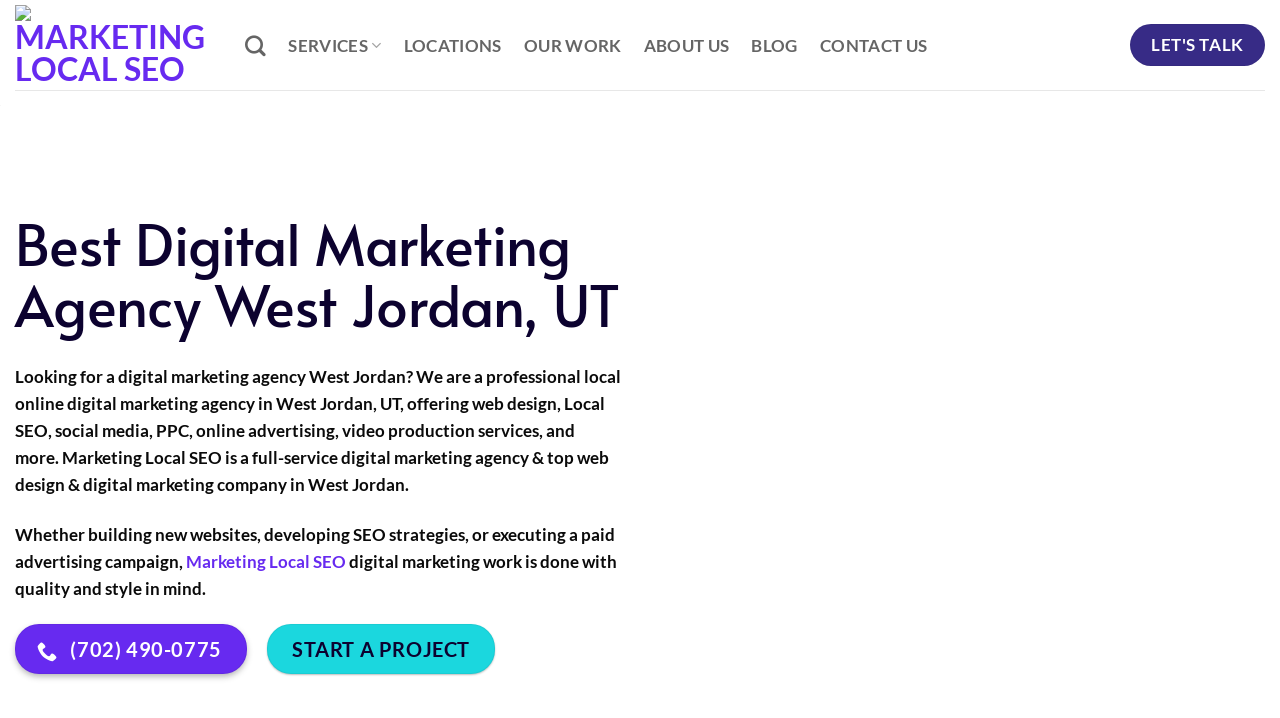

--- FILE ---
content_type: text/html; charset=UTF-8
request_url: https://marketinglocalseo.com/west-jordan-ut/
body_size: 26094
content:
<!DOCTYPE html><html lang="en-US" class="loading-site no-js"><head><script data-no-optimize="1">var litespeed_docref=sessionStorage.getItem("litespeed_docref");litespeed_docref&&(Object.defineProperty(document,"referrer",{get:function(){return litespeed_docref}}),sessionStorage.removeItem("litespeed_docref"));</script> <meta charset="UTF-8" /><link rel="profile" href="https://gmpg.org/xfn/11" /><link rel="pingback" href="https://marketinglocalseo.com/xmlrpc.php" /> <script type="litespeed/javascript">(function(html){html.className=html.className.replace(/\bno-js\b/,'js')})(document.documentElement)</script> <meta name='robots' content='index, follow, max-image-preview:large, max-snippet:-1, max-video-preview:-1' /><style>img:is([sizes="auto" i], [sizes^="auto," i]) { contain-intrinsic-size: 3000px 1500px }</style><meta name="viewport" content="width=device-width, initial-scale=1" /><title>Digital Marketing Agency West Jordan, UT | Top Marketing</title><meta name="description" content="Looking for a Full-Service Digital Marketing Agency West Jordan, UT? We are Results-Driven Top Online Digital Marketing Agency in West Jordan, Utah." /><link rel="canonical" href="https://marketinglocalseo.com/west-jordan-ut/" /><meta property="og:locale" content="en_US" /><meta property="og:type" content="article" /><meta property="og:title" content="Digital Marketing Agency West Jordan, UT | Top Marketing" /><meta property="og:description" content="Looking for a Full-Service Digital Marketing Agency West Jordan, UT? We are Results-Driven Top Online Digital Marketing Agency in West Jordan, Utah." /><meta property="og:url" content="https://marketinglocalseo.com/west-jordan-ut/" /><meta property="og:site_name" content="Marketing Local SEO" /><meta property="article:publisher" content="https://fb.me/MarketingLocalSEO1" /><meta property="article:modified_time" content="2023-12-09T05:39:18+00:00" /><meta property="og:image" content="https://marketinglocal-79.2cdn.top/wp-uploads/2022/07/mls2.jpg" /><meta property="og:image:width" content="1500" /><meta property="og:image:height" content="875" /><meta property="og:image:type" content="image/jpeg" /><meta name="twitter:card" content="summary_large_image" /><meta name="twitter:site" content="@Marketing1Local" /> <script type="application/ld+json" class="yoast-schema-graph">{"@context":"https://schema.org","@graph":[{"@type":"WebPage","@id":"https://marketinglocalseo.com/west-jordan-ut/","url":"https://marketinglocalseo.com/west-jordan-ut/","name":"Digital Marketing Agency West Jordan, UT | Top Marketing","isPartOf":{"@id":"https://marketinglocalseo.com/#website"},"primaryImageOfPage":{"@id":"https://marketinglocalseo.com/west-jordan-ut/#primaryimage"},"image":{"@id":"https://marketinglocalseo.com/west-jordan-ut/#primaryimage"},"thumbnailUrl":"https://marketinglocal-79.2cdn.top/wp-uploads/2022/07/features-mark8.svg","datePublished":"2022-06-06T15:59:34+00:00","dateModified":"2023-12-09T05:39:18+00:00","description":"Looking for a Full-Service Digital Marketing Agency West Jordan, UT? We are Results-Driven Top Online Digital Marketing Agency in West Jordan, Utah.","breadcrumb":{"@id":"https://marketinglocalseo.com/west-jordan-ut/#breadcrumb"},"inLanguage":"en-US","potentialAction":[{"@type":"ReadAction","target":["https://marketinglocalseo.com/west-jordan-ut/"]}]},{"@type":"ImageObject","inLanguage":"en-US","@id":"https://marketinglocalseo.com/west-jordan-ut/#primaryimage","url":"https://marketinglocal-79.2cdn.top/wp-uploads/2022/07/features-mark8.svg","contentUrl":"https://marketinglocal-79.2cdn.top/wp-uploads/2022/07/features-mark8.svg"},{"@type":"BreadcrumbList","@id":"https://marketinglocalseo.com/west-jordan-ut/#breadcrumb","itemListElement":[{"@type":"ListItem","position":1,"name":"Home","item":"https://marketinglocalseo.com/"},{"@type":"ListItem","position":2,"name":"Digital Marketing Agency West Jordan, UT"}]},{"@type":"WebSite","@id":"https://marketinglocalseo.com/#website","url":"https://marketinglocalseo.com/","name":"Marketing Local SEO","description":"Local SEO Services","publisher":{"@id":"https://marketinglocalseo.com/#organization"},"alternateName":"marketinglocalseo.com","potentialAction":[{"@type":"SearchAction","target":{"@type":"EntryPoint","urlTemplate":"https://marketinglocalseo.com/?s={search_term_string}"},"query-input":{"@type":"PropertyValueSpecification","valueRequired":true,"valueName":"search_term_string"}}],"inLanguage":"en-US"},{"@type":"Organization","@id":"https://marketinglocalseo.com/#organization","name":"Marketing Local SEO","url":"https://marketinglocalseo.com/","logo":{"@type":"ImageObject","inLanguage":"en-US","@id":"https://marketinglocalseo.com/#/schema/logo/image/","url":"https://marketinglocalseo.com/wp-content/uploads/2022/06/MLS2.png","contentUrl":"https://marketinglocalseo.com/wp-content/uploads/2022/06/MLS2.png","width":300,"height":88,"caption":"Marketing Local SEO"},"image":{"@id":"https://marketinglocalseo.com/#/schema/logo/image/"},"sameAs":["https://fb.me/MarketingLocalSEO1","https://x.com/Marketing1Local","https://www.pinterest.com/marketinglocalseo/"]}]}</script> <link rel='prefetch' href='https://marketinglocalseo.com/wp-content/themes/flatsome/assets/js/flatsome.js?ver=e2eddd6c228105dac048' /><link rel='prefetch' href='https://marketinglocalseo.com/wp-content/themes/flatsome/assets/js/chunk.slider.js?ver=3.20.4' /><link rel='prefetch' href='https://marketinglocalseo.com/wp-content/themes/flatsome/assets/js/chunk.popups.js?ver=3.20.4' /><link rel='prefetch' href='https://marketinglocalseo.com/wp-content/themes/flatsome/assets/js/chunk.tooltips.js?ver=3.20.4' /><link rel="alternate" type="application/rss+xml" title="Marketing Local SEO &raquo; Feed" href="https://marketinglocalseo.com/feed/" /><link rel="alternate" type="application/rss+xml" title="Marketing Local SEO &raquo; Comments Feed" href="https://marketinglocalseo.com/comments/feed/" /><link data-optimized="2" rel="stylesheet" href="https://marketinglocalseo.com/wp-content/litespeed/css/a14380aa95546d04208c82634df81af8.css?ver=6edb7" /><style id='flatsome-main-inline-css' type='text/css'>@font-face {
				font-family: "fl-icons";
				font-display: block;
				src: url(https://marketinglocalseo.com/wp-content/themes/flatsome/assets/css/icons/fl-icons.eot?v=3.20.4);
				src:
					url(https://marketinglocalseo.com/wp-content/themes/flatsome/assets/css/icons/fl-icons.eot#iefix?v=3.20.4) format("embedded-opentype"),
					url(https://marketinglocalseo.com/wp-content/themes/flatsome/assets/css/icons/fl-icons.woff2?v=3.20.4) format("woff2"),
					url(https://marketinglocalseo.com/wp-content/themes/flatsome/assets/css/icons/fl-icons.ttf?v=3.20.4) format("truetype"),
					url(https://marketinglocalseo.com/wp-content/themes/flatsome/assets/css/icons/fl-icons.woff?v=3.20.4) format("woff"),
					url(https://marketinglocalseo.com/wp-content/themes/flatsome/assets/css/icons/fl-icons.svg?v=3.20.4#fl-icons) format("svg");
			}</style> <script type="litespeed/javascript" data-src="https://marketinglocalseo.com/wp-includes/js/jquery/jquery.min.js" id="jquery-core-js"></script> <link rel="https://api.w.org/" href="https://marketinglocalseo.com/wp-json/" /><link rel="alternate" title="JSON" type="application/json" href="https://marketinglocalseo.com/wp-json/wp/v2/pages/28996" /><link rel="EditURI" type="application/rsd+xml" title="RSD" href="https://marketinglocalseo.com/xmlrpc.php?rsd" /><meta name="generator" content="WordPress 6.8.1" /><link rel='shortlink' href='https://marketinglocalseo.com/?p=28996' /><link rel="alternate" title="oEmbed (JSON)" type="application/json+oembed" href="https://marketinglocalseo.com/wp-json/oembed/1.0/embed?url=https%3A%2F%2Fmarketinglocalseo.com%2Fwest-jordan-ut%2F" /><link rel="alternate" title="oEmbed (XML)" type="text/xml+oembed" href="https://marketinglocalseo.com/wp-json/oembed/1.0/embed?url=https%3A%2F%2Fmarketinglocalseo.com%2Fwest-jordan-ut%2F&#038;format=xml" />
 <script type="litespeed/javascript">window.addEventListener('load',function(){setTimeout(function(){(function(w,d,s,l,i){w[l]=w[l]||[];w[l].push({'gtm.start':new Date().getTime(),event:'gtm.js'});var f=d.getElementsByTagName(s)[0],j=d.createElement(s),dl=l!='dataLayer'?'&l='+l:'';j.async=!0;j.src='https://www.googletagmanager.com/gtm.js?id='+i+dl;f.parentNode.insertBefore(j,f)})(window,document,'script','dataLayer','GTM-PG8WQ8B')},3000)})</script>  <script type="litespeed/javascript">jQuery(function($){$('.hasTip').each(function(){var title=$(this).attr('title');if(title){var parts=title.split('::',2);var mtelement=document.id(this);mtelement.store('tip:title',parts[0]);mtelement.store('tip:text',parts[1])}});var JTooltips=new Tips($('.hasTip').get(),{"maxTitleChars":50,"fixed":!1})});jQuery(window).on('load',function(){new JCaption('img.caption')})</script> <link rel="icon" href="https://marketinglocal-79.2cdn.top/wp-uploads/2022/07/m.png" sizes="32x32" /><link rel="icon" href="https://marketinglocal-79.2cdn.top/wp-uploads/2022/07/m.png" sizes="192x192" /><link rel="apple-touch-icon" href="https://marketinglocal-79.2cdn.top/wp-uploads/2022/07/m.png" /><meta name="msapplication-TileImage" content="https://marketinglocal-79.2cdn.top/wp-uploads/2022/07/m.png" /><style id="custom-css" type="text/css">:root {--primary-color: #672af0;--fs-color-primary: #672af0;--fs-color-secondary: #372b86;--fs-color-success: #1bd7de;--fs-color-alert: #e43c3c;--fs-color-base: #0a0a0a;--fs-experimental-link-color: #672af0;--fs-experimental-link-color-hover: #0a0a0a;}.tooltipster-base {--tooltip-color: #fff;--tooltip-bg-color: #000;}.off-canvas-right .mfp-content, .off-canvas-left .mfp-content {--drawer-width: 300px;}.container-width, .full-width .ubermenu-nav, .container, .row{max-width: 1410px}.row.row-collapse{max-width: 1380px}.row.row-small{max-width: 1402.5px}.row.row-large{max-width: 1440px}.header-main{height: 90px}#logo img{max-height: 90px}#logo{width:200px;}.header-bottom{min-height: 55px}.header-top{min-height: 46px}.transparent .header-main{height: 90px}.transparent #logo img{max-height: 90px}.has-transparent + .page-title:first-of-type,.has-transparent + #main > .page-title,.has-transparent + #main > div > .page-title,.has-transparent + #main .page-header-wrapper:first-of-type .page-title{padding-top: 90px;}.header.show-on-scroll,.stuck .header-main{height:70px!important}.stuck #logo img{max-height: 70px!important}.header-bottom {background-color: #f1f1f1}@media (max-width: 549px) {.header-main{height: 70px}#logo img{max-height: 70px}}h1,h2,h3,h4,h5,h6,.heading-font{color: #0c022f;}body{font-size: 109%;}@media screen and (max-width: 549px){body{font-size: 107%;}}body{font-family: Lato, sans-serif;}body {font-weight: 400;font-style: normal;}.nav > li > a {font-family: Lato, sans-serif;}.mobile-sidebar-levels-2 .nav > li > ul > li > a {font-family: Lato, sans-serif;}.nav > li > a,.mobile-sidebar-levels-2 .nav > li > ul > li > a {font-weight: 700;font-style: normal;}h1,h2,h3,h4,h5,h6,.heading-font, .off-canvas-center .nav-sidebar.nav-vertical > li > a{font-family: Alata, sans-serif;}h1,h2,h3,h4,h5,h6,.heading-font,.banner h1,.banner h2 {font-weight: 400;font-style: normal;}.alt-font{font-family: "Dancing Script", sans-serif;}.alt-font {font-weight: 400!important;font-style: normal!important;}.absolute-footer, html{background-color: #372b86}.nav-vertical-fly-out > li + li {border-top-width: 1px; border-top-style: solid;}.label-new.menu-item > a:after{content:"New";}.label-hot.menu-item > a:after{content:"Hot";}.label-sale.menu-item > a:after{content:"Sale";}.label-popular.menu-item > a:after{content:"Popular";}</style><style type="text/css" id="wp-custom-css">.copyright-footer {
    color: #fff;
}
.sixcol  ul{ column-count: 6;  }

iframe#gmap_canvas {
    margin-bottom: -9px !important;
}

.calculatorr select {
	width:300px;
}
.btnr  { border-radius:99px;}
.calculatorr .btnnns { width:300px}
.lblbg {
    background-color: #ffffff;
    border-radius: 7px;
    padding: 0.5% 1%;
    border: solid 3px #564de2;
    box-shadow: 0 3px 8px 0 rgb(16 7 104 / 10%), 0 6px 7px 0 rgb(83 51 237 / 6%);
}

.blbtn {
background-color: #343434 !important;}


.calculatorr select {
margin-bottom: 1em;
    box-shadow: 0px 5px 12px rgb(0 0 0 / 2%), 0px 12px 28px rgb(0 0 0 / 5%);
    border-radius: 99.5rem;
    border: 3px solid #1bd7de;
    height: 53px;
    background-color: #ffffff;
    font-weight: 700;
}
div#cCost span{ font-size: 30px;
    font-weight: 700;
    margin-top: -10px;
    display: inline-block;
    margin-bottom: 6px;}



.error-alert { color:#ff0000;}

.tooltipster-base { max-width:400px; background-color:#372b86; padding:1%;}

.linckp a {
    margin-right: 6px;
}

.liserv a.p-list {
    display: inline-block;
    /* box-shadow: 0 3px 6px -4px rgb(0 0 0 / 16%), 0 3px 6px rgb(0 0 0 / 23%); */
    border-radius: 99px;
    margin-bottom: 1em;
    margin-right: 1em;
    background-color: #564de3;
    padding: 8px 22px;
    font-weight: 600;
    color: #fff;
    box-shadow: rgb(98 77 227 / 30%) 0px 6px 12px;
}


.bigc {   display: flex;
    flex-wrap: wrap;}

.cy  h2 { font-size:22px;}
.cy {
    background-color: #f8f8f8;
    margin: 6px;
    padding: 2%;
    border-radius: 4px; 
 flex: flex-grow flex-shrink flex-basis;
    flex: 1 0 50%;

}


@media screen and (max-width: 750px) {
	.h1,h1{font-size:36px;}
	.h2,h2{font-size:30px;}
	
}


@media screen and (min-width: 750px) {

.h1,h1{font-size:56px;line-height:1.1}
.h2,h2{font-size:40px;line-height:1.1}
.h3,h3{font-size:36px}
.h4,h4{font-size:26px}
.h5,h5{font-size:24px}
.h6,h6{font-size:.20px;opacity:.8}
	
	
.smallc .list.cities li { float:left; width:32%; }
	
	.cy { float:left; width:32%; min-height: 285px;}
	}




.wbg .col-inner { background-color: #fff;}

.blbg { background: linear-gradient(90deg, rgba(60,46,146,1) 11%, rgba(76,59,187,1) 91%);
}

.graybg { background-color:#f8faff;}
 
 .cshadow .col-inner{
     border-radius: 0.25rem;
     box-shadow: 0 2px 8px 0 rgb(16 7 104 / 10%), 0 1px 2px 0 rgb(83 51 237 / 6%);
     padding: 1rem;
}



.activep  .col-inner { 
background: linear-gradient(180deg, rgba(225,234,248,1) 16%, rgba(255,255,255,1) 32%, rgba(255,255,255,1) 100%);
  }

.activep  .col-inner:hover {background: linear-gradient(180deg, rgba(225,234,248,1) 22%, rgba(225,234,248,1) 32%, rgba(225,234,248,1) 100%);
}


.cl-bgrey-color-hover .col-inner  {background-color: #fff; }
.cl-bgrey-color-hover .col-inner:hover, .activep .col-inner:hover {
background-color: #e1eaf8 !important;
box-shadow: 0 2px 8px 0 rgb(16 7 104 / 0%), 0 1px 2px 0 rgb(83 51 237 / 0%) !important;

} 





.cl-bgrey-color .col-inner{background-color: #e1eaf8; } 
 .bgray-background-shadow {
    background-color: #e1eaf8;
     color: #0c022f;
     border-radius: 0.25rem;
     box-shadow: 0 10px 40px 0 rgb(47 47 47 / 10%);
     padding: 2% 2% 0% 2%;
}
 .bgray-background {
    background-color: #e1eaf8;
     color: #0c022f;
     padding: 2% 2% 0% 2%;
}
 .sbfont {
     font-size:100%;
     font-size: 16px;
}
 .btnblackt {
     color:#0c022f;
}



.lii ul {
    list-style: none;
    padding-left: 0;
}
.lii ul li {
    position: relative;
    padding-left: 30px; font-weight:600; margin-top:12px; margin-left:0px
}
.lii ul li:before {
    content: '';
    width: 16px;
    height: 16px;
    position: absolute;
    background-image: url('https://marketinglocalseo.com/wp-content/uploads/2022/05/lii2.png');
    background-size: cover;
    background-position: center;
    left: 0;
    top: 50%;
    transform: translateY(-50%);
}

.ppricing-list  .icon-box.featured-box.icon-box-top.text-left{  text-align:center;}
.ppricing-list
.icon-box-img { padding-bottom:16px;
    margin: auto;
}



.googr:after {
    background-image: url(https://marketinglocalseo.com/wp-content/uploads/2022/05/google-reviews-5.svg);
}
.googr:after {
    content: " ";
    display: block;
    position: absolute;
    left: 0;
    top: 0;
    width: 100%;
    height: 100%;
    z-index: 0;
    opacity: 0.9;
    background-repeat: no-repeat, no-repeat;
    background-attachment: scroll, scroll;
    background-position: 92% 3%, left center;
    background-size: 30% auto, 9% auto;
}

.twocol ul { column-count: 2; display:block;}

.content-column.one_half {
    width: 48.3%;
    display: inline-block;
    justify-content: space-between;
}
.content-column.one_half {
    margin-right: 2%;
}
.content-column.one_half.last_column {
    margin-right: 0% !important;
}</style><style id="kirki-inline-styles">/* vietnamese */
@font-face {
  font-family: 'Alata';
  font-style: normal;
  font-weight: 400;
  font-display: swap;
  src: url(https://marketinglocalseo.com/wp-content/fonts/alata/PbytFmztEwbIoceyzqYhQA.woff2) format('woff2');
  unicode-range: U+0102-0103, U+0110-0111, U+0128-0129, U+0168-0169, U+01A0-01A1, U+01AF-01B0, U+0300-0301, U+0303-0304, U+0308-0309, U+0323, U+0329, U+1EA0-1EF9, U+20AB;
}
/* latin-ext */
@font-face {
  font-family: 'Alata';
  font-style: normal;
  font-weight: 400;
  font-display: swap;
  src: url(https://marketinglocalseo.com/wp-content/fonts/alata/PbytFmztEwbIocezzqYhQA.woff2) format('woff2');
  unicode-range: U+0100-02BA, U+02BD-02C5, U+02C7-02CC, U+02CE-02D7, U+02DD-02FF, U+0304, U+0308, U+0329, U+1D00-1DBF, U+1E00-1E9F, U+1EF2-1EFF, U+2020, U+20A0-20AB, U+20AD-20C0, U+2113, U+2C60-2C7F, U+A720-A7FF;
}
/* latin */
@font-face {
  font-family: 'Alata';
  font-style: normal;
  font-weight: 400;
  font-display: swap;
  src: url(https://marketinglocalseo.com/wp-content/fonts/alata/PbytFmztEwbIoce9zqY.woff2) format('woff2');
  unicode-range: U+0000-00FF, U+0131, U+0152-0153, U+02BB-02BC, U+02C6, U+02DA, U+02DC, U+0304, U+0308, U+0329, U+2000-206F, U+20AC, U+2122, U+2191, U+2193, U+2212, U+2215, U+FEFF, U+FFFD;
}/* latin-ext */
@font-face {
  font-family: 'Lato';
  font-style: normal;
  font-weight: 700;
  font-display: swap;
  src: url(https://marketinglocalseo.com/wp-content/fonts/lato/S6u9w4BMUTPHh6UVSwaPGR_p.woff2) format('woff2');
  unicode-range: U+0100-02BA, U+02BD-02C5, U+02C7-02CC, U+02CE-02D7, U+02DD-02FF, U+0304, U+0308, U+0329, U+1D00-1DBF, U+1E00-1E9F, U+1EF2-1EFF, U+2020, U+20A0-20AB, U+20AD-20C0, U+2113, U+2C60-2C7F, U+A720-A7FF;
}
/* latin */
@font-face {
  font-family: 'Lato';
  font-style: normal;
  font-weight: 700;
  font-display: swap;
  src: url(https://marketinglocalseo.com/wp-content/fonts/lato/S6u9w4BMUTPHh6UVSwiPGQ.woff2) format('woff2');
  unicode-range: U+0000-00FF, U+0131, U+0152-0153, U+02BB-02BC, U+02C6, U+02DA, U+02DC, U+0304, U+0308, U+0329, U+2000-206F, U+20AC, U+2122, U+2191, U+2193, U+2212, U+2215, U+FEFF, U+FFFD;
}/* vietnamese */
@font-face {
  font-family: 'Dancing Script';
  font-style: normal;
  font-weight: 400;
  font-display: swap;
  src: url(https://marketinglocalseo.com/wp-content/fonts/dancing-script/If2cXTr6YS-zF4S-kcSWSVi_sxjsohD9F50Ruu7BMSo3Rep8ltA.woff2) format('woff2');
  unicode-range: U+0102-0103, U+0110-0111, U+0128-0129, U+0168-0169, U+01A0-01A1, U+01AF-01B0, U+0300-0301, U+0303-0304, U+0308-0309, U+0323, U+0329, U+1EA0-1EF9, U+20AB;
}
/* latin-ext */
@font-face {
  font-family: 'Dancing Script';
  font-style: normal;
  font-weight: 400;
  font-display: swap;
  src: url(https://marketinglocalseo.com/wp-content/fonts/dancing-script/If2cXTr6YS-zF4S-kcSWSVi_sxjsohD9F50Ruu7BMSo3ROp8ltA.woff2) format('woff2');
  unicode-range: U+0100-02BA, U+02BD-02C5, U+02C7-02CC, U+02CE-02D7, U+02DD-02FF, U+0304, U+0308, U+0329, U+1D00-1DBF, U+1E00-1E9F, U+1EF2-1EFF, U+2020, U+20A0-20AB, U+20AD-20C0, U+2113, U+2C60-2C7F, U+A720-A7FF;
}
/* latin */
@font-face {
  font-family: 'Dancing Script';
  font-style: normal;
  font-weight: 400;
  font-display: swap;
  src: url(https://marketinglocalseo.com/wp-content/fonts/dancing-script/If2cXTr6YS-zF4S-kcSWSVi_sxjsohD9F50Ruu7BMSo3Sup8.woff2) format('woff2');
  unicode-range: U+0000-00FF, U+0131, U+0152-0153, U+02BB-02BC, U+02C6, U+02DA, U+02DC, U+0304, U+0308, U+0329, U+2000-206F, U+20AC, U+2122, U+2191, U+2193, U+2212, U+2215, U+FEFF, U+FFFD;
}</style></head><body class="wp-singular page-template page-template-page-blank page-template-page-blank-php page page-id-28996 page-parent wp-theme-flatsome wp-child-theme-flatsome-child full-width lightbox nav-dropdown-has-arrow nav-dropdown-has-shadow nav-dropdown-has-border"><noscript><iframe data-lazyloaded="1" src="about:blank" data-litespeed-src="https://www.googletagmanager.com/ns.html?id=GTM-PG8WQ8B"
height="0" width="0" style="display:none;visibility:hidden"></iframe></noscript><a class="skip-link screen-reader-text" href="#main">Skip to content</a><div id="wrapper"><header id="header" class="header has-sticky sticky-jump"><div class="header-wrapper"><div id="masthead" class="header-main "><div class="header-inner flex-row container logo-left medium-logo-center" role="navigation"><div id="logo" class="flex-col logo"><a href="https://marketinglocalseo.com/" title="Marketing Local SEO - Local SEO Services" rel="home">
<img data-lazyloaded="1" src="[data-uri]" width="300" height="88" data-src="https://marketinglocal-79.2cdn.top/wp-uploads/2022/06/MLS2.png" class="header_logo header-logo" alt="Marketing Local SEO"/><img data-lazyloaded="1" src="[data-uri]"  width="300" height="88" data-src="https://marketinglocal-79.2cdn.top/wp-uploads/2022/06/MLS2.png" class="header-logo-dark" alt="Marketing Local SEO"/></a></div><div class="flex-col show-for-medium flex-left"><ul class="mobile-nav nav nav-left "><li class="nav-icon has-icon">
<a href="#" class="is-small" data-open="#main-menu" data-pos="left" data-bg="main-menu-overlay" role="button" aria-label="Menu" aria-controls="main-menu" aria-expanded="false" aria-haspopup="dialog" data-flatsome-role-button>
<i class="icon-menu" aria-hidden="true"></i>					</a></li></ul></div><div class="flex-col hide-for-medium flex-left
flex-grow"><ul class="header-nav header-nav-main nav nav-left  nav-size-large nav-spacing-large nav-uppercase" ><li class="header-search header-search-dropdown has-icon has-dropdown menu-item-has-children">
<a href="#" aria-label="Search" aria-haspopup="true" aria-expanded="false" aria-controls="ux-search-dropdown" class="nav-top-link is-small"><i class="icon-search" aria-hidden="true"></i></a><ul id="ux-search-dropdown" class="nav-dropdown nav-dropdown-default"><li class="header-search-form search-form html relative has-icon"><div class="header-search-form-wrapper"><div class="searchform-wrapper ux-search-box relative is-normal"><form method="get" class="searchform" action="https://marketinglocalseo.com/" role="search"><div class="flex-row relative"><div class="flex-col flex-grow">
<input type="search" class="search-field mb-0" name="s" value="" id="s" placeholder="Search&hellip;" /></div><div class="flex-col">
<button type="submit" class="ux-search-submit submit-button secondary button icon mb-0" aria-label="Submit">
<i class="icon-search" aria-hidden="true"></i>				</button></div></div><div class="live-search-results text-left z-top"></div></form></div></div></li></ul></li><li id="menu-item-16849" class="menu-item menu-item-type-custom menu-item-object-custom menu-item-has-children menu-item-16849 menu-item-design-default has-dropdown"><a href="https://marketinglocalseo.com/services/" class="nav-top-link" aria-expanded="false" aria-haspopup="menu">SERVICES<i class="icon-angle-down" aria-hidden="true"></i></a><ul class="sub-menu nav-dropdown nav-dropdown-default"><li id="menu-item-16851" class="menu-item menu-item-type-post_type menu-item-object-page menu-item-16851"><a href="https://marketinglocalseo.com/las-vegas-nv/">Marketing Services</a></li><li id="menu-item-16852" class="menu-item menu-item-type-post_type menu-item-object-page menu-item-16852"><a href="https://marketinglocalseo.com/las-vegas-nv/seo-services/">SEO Services</a></li><li id="menu-item-16853" class="menu-item menu-item-type-post_type menu-item-object-page menu-item-16853"><a href="https://marketinglocalseo.com/las-vegas-nv/web-design/">Web Design Services</a></li><li id="menu-item-16854" class="menu-item menu-item-type-post_type menu-item-object-page menu-item-16854"><a href="https://marketinglocalseo.com/las-vegas-nv/logo-design/">Logo Design Services</a></li><li id="menu-item-16855" class="menu-item menu-item-type-post_type menu-item-object-page menu-item-16855"><a href="https://marketinglocalseo.com/las-vegas-nv/advertising-agency/">Advertising Services</a></li><li id="menu-item-16856" class="menu-item menu-item-type-post_type menu-item-object-page menu-item-16856"><a href="https://marketinglocalseo.com/las-vegas-nv/website-maintenance/">Website Maintenance</a></li><li id="menu-item-16857" class="menu-item menu-item-type-post_type menu-item-object-page menu-item-16857"><a href="https://marketinglocalseo.com/las-vegas-nv/graphic-design/">Graphic Design</a></li><li id="menu-item-16858" class="menu-item menu-item-type-post_type menu-item-object-page menu-item-16858"><a href="https://marketinglocalseo.com/las-vegas-nv/local-seo/">Local SEO</a></li><li id="menu-item-16859" class="menu-item menu-item-type-post_type menu-item-object-page menu-item-16859"><a href="https://marketinglocalseo.com/las-vegas-nv/ppc-marketing/">PPC Marketing</a></li></ul></li><li id="menu-item-16844" class="menu-item menu-item-type-post_type menu-item-object-page menu-item-16844 menu-item-design-default"><a href="https://marketinglocalseo.com/locations/" class="nav-top-link">Locations</a></li><li id="menu-item-16850" class="menu-item menu-item-type-post_type menu-item-object-page menu-item-16850 menu-item-design-default"><a href="https://marketinglocalseo.com/our-work/" class="nav-top-link">Our Work</a></li><li id="menu-item-16847" class="menu-item menu-item-type-post_type menu-item-object-page menu-item-16847 menu-item-design-default"><a href="https://marketinglocalseo.com/about-us/" class="nav-top-link">About Us</a></li><li id="menu-item-16846" class="menu-item menu-item-type-post_type menu-item-object-page menu-item-16846 menu-item-design-default"><a href="https://marketinglocalseo.com/blog/" class="nav-top-link">Blog</a></li><li id="menu-item-16848" class="menu-item menu-item-type-post_type menu-item-object-page menu-item-16848 menu-item-design-default"><a href="https://marketinglocalseo.com/contact-us/" class="nav-top-link">Contact Us</a></li></ul></div><div class="flex-col hide-for-medium flex-right"><ul class="header-nav header-nav-main nav nav-right  nav-size-large nav-spacing-large nav-uppercase"><li class="html header-button-1"><div class="header-button">
<a href="https://marketinglocalseo.com/contact-us/" class="button secondary is-large" style="border-radius:99px;">
<span>Let's Talk</span>
</a></div></li></ul></div><div class="flex-col show-for-medium flex-right"><ul class="mobile-nav nav nav-right "></ul></div></div><div class="container"><div class="top-divider full-width"></div></div></div><div class="header-bg-container fill"><div class="header-bg-image fill"></div><div class="header-bg-color fill"></div></div></div></header><main id="main" class=""><div id="content" role="main" class="content-area"><section class="section" id="section_1988893651"><div class="section-bg fill" >
<img decoding="async" width="1" height="1" src="data:image/svg+xml,%3Csvg%20viewBox%3D%220%200%201%201%22%20xmlns%3D%22http%3A%2F%2Fwww.w3.org%2F2000%2Fsvg%22%3E%3C%2Fsvg%3E" data-src="https://marketinglocal-79.2cdn.top/wp-uploads/2022/07/features-mark8.svg" class="lazy-load bg attachment- size-" alt="Digital Marketing Agency - Marketing Local SEO" /></div><div class="section-content relative"><div id="gap-1744387546" class="gap-element clearfix" style="display:block; height:auto;"><style>#gap-1744387546 {
  padding-top: 56px;
}</style></div><div class="row"  id="row-673723431"><div id="col-1004604060" class="col medium-6 small-12 large-6"  ><div class="col-inner"  ><h1>Best Digital Marketing Agency West Jordan, UT</h1><section><p><strong><span data-preserver-spaces="true">Looking for a digital marketing agency West Jordan?</span></strong><span data-preserver-spaces="true"> We are a professional local online digital marketing agency in West Jordan, UT, offering web design, Local SEO, social media, PPC, online advertising, video production services, and more. </span><strong><span data-preserver-spaces="true">Marketing Local SEO</span></strong><span data-preserver-spaces="true"> is a full-service digital marketing agency &amp; top web design &amp; digital marketing company in West Jordan.</span></p><p><span data-preserver-spaces="true">Whether building new websites, developing SEO strategies, or executing a paid advertising campaign, </span><a href="/">Marketing Local SEO</a><span data-preserver-spaces="true"> digital marketing work is done with quality and style in mind.</span></p></section>
<a href="tel:(702)%20490-0775" class="button primary is-large box-shadow-2 box-shadow-2-hover" style="border-radius:99px;">
<i class="icon-phone" aria-hidden="true"></i>	<span>(702) 490-0775</span>
</a><a href="https://marketinglocalseo.com/contact-us/" class="button success is-large box-shadow-1 box-shadow-2-hover btnblackt" style="border-radius:99px;">
<span>Start A Project</span>
</a></div></div><div id="col-164070226" class="col medium-6 small-12 large-6"  ><div class="col-inner"  ></div></div></div></div><style>#section_1988893651 {
  padding-top: 67px;
  padding-bottom: 67px;
}
#section_1988893651 .section-bg img {
  object-position: 45% 47%;
}</style></section><section class="section" id="section_1449267967"><div class="section-bg fill" ></div><div class="section-content relative"><div id="gap-1675314095" class="gap-element clearfix" style="display:block; height:auto;"><style>#gap-1675314095 {
  padding-top: 45px;
}</style></div><div class="row align-middle"  id="row-14298582"><div id="col-546779103" class="col medium-6 small-12 large-6"  ><div class="col-inner"  ><img class="lazy-load" decoding="async" src="data:image/svg+xml,%3Csvg%20viewBox%3D%220%200%20680%20390%22%20xmlns%3D%22http%3A%2F%2Fwww.w3.org%2F2000%2Fsvg%22%3E%3C%2Fsvg%3E" data-src="https://marketinglocal-79.2cdn.top/w-img/Top-Online-Digital-Marketing.webp" alt="Best Online Digital Marketing Services in " width="680" height="390" /></div></div><div id="col-219741412" class="col medium-6 small-12 large-6"  ><div class="col-inner"  ><h2>Top Online Digital Marketing Services in West Jordan, UT</h2><p><strong><span data-preserver-spaces="true">Marketing Local SEO firm in West Jordan, Utah, is a full-service digital marketing agency.</span></strong><span data-preserver-spaces="true"> Our team of creatives and out-of-the-box thinkers built an agency that stands out. Not only do we handle all facets of </span><strong><span data-preserver-spaces="true">digital marketing, including SEO, PPC, and paid social marketing</span></strong><span data-preserver-spaces="true">, but we also design and develop stunning sites. Let our team lead the way with innovative content and well-researched strategies to help you reach your target audience quickly.</span></p><p><span data-preserver-spaces="true">In today's world, users turn to the internet in hopes of connecting with something. Whether through a 30-second video clip on Instagram, a website, or a product that stands out to them, these connections drive the global economy. </span><strong><span data-preserver-spaces="true">Marketing Local SEO Agency services help you drive qualified traffic to your site and build relationships with your visitors, so they feel a connection. </span></strong></p></div><style>#col-219741412 > .col-inner {
  padding: 0px 0px 0px 21px;
}</style></div></div></div><style>#section_1449267967 {
  padding-top: 50px;
  padding-bottom: 50px;
}</style></section><section class="section graybg" id="section_1405872710"><div class="section-bg fill" ></div><div class="section-content relative"><div class="row"  id="row-1190984836"><div id="col-428552362" class="col small-12 large-12"  ><div class="col-inner text-center"  ><h2><strong>West Jordan</strong> <span data-text-color="primary">Digital Marketing</span> <strong>Services</strong></h2></div></div><div id="col-1038253246" class="col cshadow wbg medium-4 small-12 large-4"  ><div class="col-inner text-center"  ><h4>Analytics &amp; Research</h4><p><strong>Marketing Analysis</strong><br /><span style="font-weight: 400;">A marketing analysis is our first step before launching any marketing campaign.  </span><span style="font-weight: 400;">A market analysis studies the attractiveness and the dynamics of a special market within an industry.  Through all of these analyses, the strengths, weaknesses, opportunities and threats of a company can be identified.</span></p></div></div><div id="col-1389273165" class="col cshadow wbg medium-4 small-12 large-4"  ><div class="col-inner text-center"  ><h4>PPC Paid Advertising<br /></h4><p><strong>Search / Display / Social</strong><br />This is one of the fastest ways to connect with potential customers using a pay per click tactic.  Pay-per-click is an internet advertising model used to drive traffic to websites, in which an advertiser pays a publisher when the ad is clicked. Pay-per-click is commonly associated with first-tier search engines.</p></div></div><div id="col-1111891686" class="col cshadow wbg medium-4 small-12 large-4"  ><div class="col-inner text-center"  ><h4>SEO &amp; Content Writing</h4><p><strong>Search Engine Optimization</strong><br />Search Engine Optimization fuels our content marketing, increases keyword rankings and business revenue. SEO is the process of improving the quality and quantity of website traffic to a website or a web page from search engines. SEO targets unpaid traffic rather than direct traffic or paid traffic.</p></div></div><div id="col-763552350" class="col cshadow wbg medium-4 small-12 large-4"  ><div class="col-inner text-center"  ><h4>Social Media Marketing</h4><p><strong>For Businesses of All Sizes</strong><br />Social media builds brand awareness to support a well rounded digital marketing campaign.  Social media marketing is the use of social media platforms and websites to promote a product or service.  In today’s world, social media marketing is becoming more popular for both practitioners and researchers.</p></div></div><div id="col-763480396" class="col cshadow wbg medium-4 small-12 large-4"  ><div class="col-inner text-center"  ><h4>Web Design</h4><p><strong>You Dream It, We Build It</strong><br />We build secure, clean, fast, modern, SEO and mobile-friendly websites that are optimized for growth.  The different areas of web design include web graphic design; user interface design; authoring, including standardized code and proprietary software; user experience design; and Search Engine Optimization.</p></div></div><div id="col-682453410" class="col cshadow wbg medium-4 small-12 large-4"  ><div class="col-inner text-center"  ><h4>Video Production</h4><p><strong>Videos That Get Results</strong><br />Our videos are created to tell your brand’s story and to educate and engage consumers or promote products and services. Video production is the process of producing video content for viewing. We have been providing video production services to large &amp; small companies in <span style="font-weight: 400;"></span></p></div></div><div id="col-607638369" class="col small-12 large-12"  data-animate="bounceInUp"><div class="col-inner text-center"  ><div class="liserv"><div class="page-list"><a class="p-list" href="https://marketinglocalseo.com/west-jordan-ut/seo-services/">West Jordan SEO </a><a class="p-list" href="https://marketinglocalseo.com/west-jordan-ut/web-design/">West Jordan Web Design </a><a class="p-list" href="https://marketinglocalseo.com/west-jordan-ut/logo-design/">Logo Design Services West Jordan</a><a class="p-list" href="https://marketinglocalseo.com/west-jordan-ut/advertising-agency/">Advertising Agency West Jordan</a><a class="p-list" href="https://marketinglocalseo.com/west-jordan-ut/website-maintenance/">Website Maintenance West Jordan</a><a class="p-list" href="https://marketinglocalseo.com/west-jordan-ut/graphic-design/">Graphic Design Services West Jordan</a><a class="p-list" href="https://marketinglocalseo.com/west-jordan-ut/local-seo/">West Jordan Local SEO Services</a><a class="p-list" href="https://marketinglocalseo.com/west-jordan-ut/ppc-marketing/">PPC Marketing West Jordan</a></div>and more</div></div></div></div></div><style>#section_1405872710 {
  padding-top: 66px;
  padding-bottom: 66px;
}</style></section><section class="section ppricing-list" id="section_516065265"><div class="section-bg fill" ></div><div class="section-content relative"><div id="gap-1039306641" class="gap-element clearfix" style="display:block; height:auto;"><style>#gap-1039306641 {
  padding-top: 43px;
}</style></div><div class="row row-small align-equal"  id="row-859753584"><div id="col-162480143" class="col small-12 large-12"  ><div class="col-inner text-center"  ><div id="text-1481215641" class="text"><h2><strong>Explore Web Design Service Plans in West Jordan</strong></h2><p>Our team of<span style="font-weight: 400;"> West Jordan, UT</span> web designers and developers have the experience and knowledge to get your business on the first google and generate more leads in <span style="font-weight: 400;">West Jordan, Utah.</span></p><style>#text-1481215641 {
  color: rgb(255,255,255);
}
#text-1481215641 > * {
  color: rgb(255,255,255);
}</style></div></div></div><div id="col-2140632751" class="col cshadow cl-bgrey-color-hover medium-4 small-12 large-4"  data-animate="bounceInUp"><div class="col-inner"  ><div class="icon-box featured-box icon-box-top text-left"  ><div class="icon-box-img" style="width: 42px"><div class="icon"><div class="icon-inner" >
<img decoding="async" width="41" height="42" src="data:image/svg+xml,%3Csvg%20viewBox%3D%220%200%2041%2042%22%20xmlns%3D%22http%3A%2F%2Fwww.w3.org%2F2000%2Fsvg%22%3E%3C%2Fsvg%3E" data-src="https://marketinglocal-79.2cdn.top/wp-uploads/2022/05/icon-1.webp" class="lazy-load attachment-medium size-medium" alt="icon svg" /></div></div></div><div class="icon-box-text last-reset"><h5 class="uppercase">Starter Web Design</h5><h3><span style="font-size: 130%;">$1 000</span></h3></div></div><div id="text-2673981975" class="text lii"><p>Starter Web Design delivers a professional website for small businesses at budget pricing.</p><ul><li><strong>Number of pages:</strong> <span data-text-color="primary">1-3</span></li><li><strong>Style of design:</strong> <span data-text-color="primary">Simple yet attractive</span></li><li><strong>Copywriting number of pages:</strong> <span data-text-color="primary">1-3</span></li><li><strong>SEO Research:</strong> <span data-text-color="primary">Up to 6 keywords</span></li><li><strong>Responsive Design:</strong> <span data-text-color="primary">yes</span></li><li><strong>Database Integration:</strong> <span data-text-color="primary">Basic</span></li><li><strong>Website change request:</strong> <span data-text-color="primary">1 Round</span></li><li><strong>Stock Images:</strong> <span data-text-color="primary"><strong>8</strong></span></li><li><strong>Website/Plugin updates*:</strong>  <span data-text-color="primary">1 Month Free (8hr - max)</span></li><li><strong>Website health checks*:</strong>  <span data-text-color="primary">1 Month Free</span></li></ul></div></div></div><div id="col-2140816477" class="col cshadow cl-bgrey-color-hover medium-4 small-12 large-4"  data-animate="bounceInDown"><div class="col-inner"  ><div class="icon-box featured-box icon-box-top text-left"  ><div class="icon-box-img" style="width: 42px"><div class="icon"><div class="icon-inner" >
<img decoding="async" width="41" height="42" src="data:image/svg+xml,%3Csvg%20viewBox%3D%220%200%2041%2042%22%20xmlns%3D%22http%3A%2F%2Fwww.w3.org%2F2000%2Fsvg%22%3E%3C%2Fsvg%3E" data-src="https://marketinglocal-79.2cdn.top/wp-uploads/2022/05/icon-2.webp" class="lazy-load attachment-medium size-medium" alt="icon svg" /></div></div></div><div class="icon-box-text last-reset"><h5 class="uppercase">Standard Web Design</h5><h3><span style="font-size: 130%;">$6 000</span></h3></div></div><div id="text-3842399157" class="text lii"><p>Standard Web Design - This is ideal for small to medium size companies who would like to increase their business awareness and professionalism.</p><ul><li><strong>Number of pages:</strong> <span data-text-color="primary">5-10</span></li><li><strong>Style of design:</strong> <span data-text-color="primary">Moderately stylized</span></li><li><strong>Copywriting number of pages:</strong> <span data-text-color="primary">4-8</span></li><li><strong>SEO Research:</strong> <span data-text-color="primary">Up to 12 keywords</span></li><li><strong>Responsive Design:</strong> <span data-text-color="primary">yes</span></li><li><strong>Database Integration:</strong> <span data-text-color="primary">Advanced</span></li><li><strong>Website change request:</strong> <span data-text-color="primary">2 Rounds Max</span></li><li><strong>Stock Images:</strong> <span data-text-color="primary"><strong>16</strong></span></li><li><strong>Website/Plugin updates*:</strong>  <span data-text-color="primary">2 Months Free (8hr - max)</span></li><li><strong>Website health checks*:</strong>  <span data-text-color="primary">2 Months Free</span></li></ul></div></div></div><div id="col-1405002240" class="col cshadow cl-bgrey-color-hover activep medium-4 small-12 large-4"  data-animate="bounceInUp"><div class="col-inner"  ><div class="icon-box featured-box icon-box-top text-left"  ><div class="icon-box-img" style="width: 42px"><div class="icon"><div class="icon-inner" style="color:rgb(222, 222, 222);">
<img decoding="async" width="41" height="42" src="data:image/svg+xml,%3Csvg%20viewBox%3D%220%200%2041%2042%22%20xmlns%3D%22http%3A%2F%2Fwww.w3.org%2F2000%2Fsvg%22%3E%3C%2Fsvg%3E" data-src="https://marketinglocal-79.2cdn.top/wp-uploads/2022/05/icon-3.webp" class="lazy-load attachment-medium size-medium" alt="icon svg" /></div></div></div><div class="icon-box-text last-reset"><h5 class="uppercase">Premium Web Design</h5><h3><span style="font-size: 130%;">$12 000</span></h3></div></div><div id="text-2920164868" class="text lii"><p>Designed to deliver upgraded functions and smart object-oriented content on your website with custom visually appealing elements.</p><ul><li><strong>Number of pages:</strong> <span data-text-color="primary">10-20</span></li><li><strong>Style of design:</strong> <span data-text-color="primary">High end Premium</span></li><li><strong>Copywriting number of pages:</strong> <span data-text-color="primary">6-14</span></li><li><strong>SEO Research:</strong> <span data-text-color="primary">Up to 20 keywords</span></li><li><strong>Responsive Design:</strong> <span data-text-color="primary">yes</span></li><li><strong>Database Integration:</strong> <span data-text-color="primary">Advanced &amp; Customizable</span></li><li><strong>Website change request:</strong> <span data-text-color="primary">3 Rounds Max</span></li><li><strong>Stock Images:</strong> <span data-text-color="primary"><strong>32</strong></span></li><li><strong>Website/Plugin updates*:</strong>  <span data-text-color="primary">4 Month Free (8hr - max)</span></li><li><strong>Website health checks*:</strong>  <span data-text-color="primary">4 Month Free</span></li></ul></div></div></div></div></div><style>#section_516065265 {
  padding-top: 52px;
  padding-bottom: 52px;
  background-color: rgb(103, 42, 240);
}</style></section><section class="section" id="section_1599331305"><div class="section-bg fill" ></div><div class="section-content relative"><div class="row align-center"  id="row-1210057432"><div id="col-1624316543" class="col medium-9 small-12 large-9"  ><div class="col-inner text-center"  ><div id="gap-1752503125" class="gap-element clearfix" style="display:block; height:auto;"><style>#gap-1752503125 {
  padding-top: 43px;
}</style></div><h2>Why Choose <span data-text-color="primary">Marketing Local SEO</span> as Your Digital Marketing Agency West Jordan, UT</h2><p><span style="font-weight: 400;"><strong>Grow your West Jordan business, show your style, and achieve your  goals with innovative  solutions.</strong>  </span>We combine the best of technology with the power of partnership to build custom Digital Marketing solutions that deliver Business growth &amp; results. </p></div></div></div><div class="row align-middle align-center bgray-background bgray-background-shadow lii"  id="row-1870520418"><div id="col-316037403" class="col medium-6 small-12 large-6"  ><div class="col-inner"  ><p><strong><span data-preserver-spaces="true">Today it isn’t enough to work with just any  digital marketing firm;</span></strong><span data-preserver-spaces="true"> you want to ensure that you partner with a West Jordan, UT company that will not only take the time to listen about your  goals and message but also helps to drive desired results so that your business sees the greatest return on marketing investment. Unfortunately, not all digital marketing companies get this right. Whether you need to increase brand awareness, generate more leads or sales, or produce more revenue.</span></p><p><strong><span data-preserver-spaces="true">It all starts with organic search visibility.</span></strong><span data-preserver-spaces="true"> Suppose you expect a collaborative, transparent, enthusiastic, energetic, and experienced service provider. In that case, Marketing Local SEO is here to help you and take care of your local  needs. Start working with <strong>Marketing Local SEO</strong> today to optimize and grow your website and improve your Search Engine Optimization to rank at the top of the search engine for local-related searches.</span></p>
<a href="tel:(702)%20490-0775" class="button primary is-large box-shadow-3 box-shadow-2-hover sbfont" style="border-radius:99px;">
<i class="icon-phone" aria-hidden="true"></i>	<span>(702) 490-0775</span>
</a><a href="https://marketinglocalseo.com/contact-us/" class="button success is-large sbfont btnblackt" style="border-radius:99px;">
<span>Contact Us Today For A FREE Quote!</span>
</a></div></div><div id="col-216767006" class="col medium-6 small-12 large-6 small-col-first"  data-animate="bounceInUp"><div class="col-inner"  ><div id="gap-595863394" class="gap-element clearfix show-for-medium" style="display:block; height:auto;"><style>#gap-595863394 {
  padding-top: 27px;
}</style></div><img decoding="async" class="lazy-load " src="data:image/svg+xml,%3Csvg%20viewBox%3D%220%200%20680%20390%22%20xmlns%3D%22http%3A%2F%2Fwww.w3.org%2F2000%2Fsvg%22%3E%3C%2Fsvg%3E" data-src="https://marketinglocal-79.2cdn.top/w-img/our-team.webp" alt="Our Team Digital Marketing Agency West Jordan, UT" width="680" height="390" /><div id="gap-1115069176" class="gap-element clearfix" style="display:block; height:auto;"><style>#gap-1115069176 {
  padding-top: 30px;
}</style></div></div><style>#col-216767006 > .col-inner {
  padding: 0px 0px 0 0px;
  margin: 0px 0px 14px 0px;
}</style></div></div><div class="row"  id="row-236013564"><div id="col-1808682767" class="col small-12 large-12"  ><div class="col-inner"  ><div id="gap-1371062157" class="gap-element clearfix" style="display:block; height:auto;"><style>#gap-1371062157 {
  padding-top: 36px;
}</style></div><div id="text-3947579645" class="text linckp"><p><strong><span data-preserver-spaces="true">Our experienced local SEO specialists have a hand of experience, breaking many barriers to drive our customer's desired results for Digital Marketing Agency West Jordan, UT.</span></strong><span data-preserver-spaces="true"> </span></p><p><span data-preserver-spaces="true">West Jordan Marketing Local SEO is a full-service Digital Marketing Agency specializing in <span style="font-weight: 400;"></span> for all types of businesses &amp; creating growth-focused online marketing Solutions. Our digital marketing team of <span style="font-weight: 400;"></span> professionals has years of experience developing and implementing innovative best digital marketing strategies &amp; campaigns for all types of businesses, from small to big.</span></p><p><strong><span data-preserver-spaces="true">At Marketing Local SEO, we combine technical expertise with the right technology to successfully achieve your sales and marketing goals.</span></strong><span data-preserver-spaces="true"> We are always ready to help you and your business with Online Digital Marketing and <span style="font-weight: 400;"></span> in West Jordan, Utah. Check also <ul class="page-li"></ul></span></p></div>
<strong>Areas We Serve:</strong>
<a href="https://marketinglocalseo.com/locations/ca-marketing/">California</a>,
<a href="https://marketinglocalseo.com/locations/tx-marketing/">Texas</a>,
<a href="https://marketinglocalseo.com/locations/fl-marketing/">Florida</a>,
<a href="https://marketinglocalseo.com/locations/ny-marketing/">New York</a>,
<a href="https://marketinglocalseo.com/locations/pa-marketing/">Pennsylvania</a>,
<a href="https://marketinglocalseo.com/locations/il-marketing/">Illinois</a>,
<a href="https://marketinglocalseo.com/locations/oh-marketing/">Ohio</a>,
<a href="https://marketinglocalseo.com/locations/ga-marketing/">Georgia</a>,
<a href="https://marketinglocalseo.com/locations/nc-marketing/">North Carolina</a>,
<a href="https://marketinglocalseo.com/locations/mi-marketing/">Michigan</a>,
<a href="https://marketinglocalseo.com/locations/nj-marketing/">New Jersey</a>,
<a href="https://marketinglocalseo.com/locations/va-marketing/">Virginia</a>,
<a href="https://marketinglocalseo.com/locations/wa-marketing/">Washington</a>,
<a href="https://marketinglocalseo.com/locations/az-marketing/">Arizona</a>,
<a href="https://marketinglocalseo.com/locations/ma-marketing/">Massachusetts</a>,
<a href="https://marketinglocalseo.com/locations/tn-marketing/">Tennessee</a>,
<a href="https://marketinglocalseo.com/locations/in-marketing/">Indiana</a>,
<a href="https://marketinglocalseo.com/locations/md-marketing/">Maryland</a>,
<a href="https://marketinglocalseo.com/locations/mo-marketing/">Missouri</a>,
<a href="https://marketinglocalseo.com/locations/wi-marketing/">Wisconsin</a>,
<a href="https://marketinglocalseo.com/locations/co-marketing/">Colorado</a>,
<a href="https://marketinglocalseo.com/locations/mn-marketing/">Minnesota</a>,
<a href="https://marketinglocalseo.com/locations/sc-marketing/">South Carolina</a>,
<a href="https://marketinglocalseo.com/locations/al-marketing/">Alabama</a>,
<a href="https://marketinglocalseo.com/locations/la-marketing/">Louisiana</a>,
<a href="https://marketinglocalseo.com/locations/ky-marketing/">Kentucky</a>,
<a href="https://marketinglocalseo.com/locations/or-marketing/">Oregon</a>,
<a href="https://marketinglocalseo.com/locations/ok-marketing/">Oklahoma</a>,
<a href="https://marketinglocalseo.com/locations/ct-marketing/">Connecticut</a>,
<a href="https://marketinglocalseo.com/locations/ut-marketing/">Utah</a>,
<a href="https://marketinglocalseo.com/locations/"><span class="fancy-underline"><span style="color: #ed1c24;"> Show all Locations</span></span></a></div></div></div></div><style>#section_1599331305 {
  padding-top: 30px;
  padding-bottom: 30px;
}</style></section><section class="section hbggridd" id="section_1211826705"><div class="section-bg fill" ></div><div class="section-content relative"><div class="row"  id="row-2092354031"><div id="col-971481142" class="col small-12 large-12"  ><div class="col-inner"  ><div id="gap-366789783" class="gap-element clearfix" style="display:block; height:auto;"><style>#gap-366789783 {
  padding-top: 16px;
}</style></div><h3><span style="font-size: 120%;">What we do</span></h3></div></div></div><div class="slider-wrapper relative" id="slider-1504552527" ><div class="slider slider-nav-circle slider-nav-large slider-nav-light slider-style-normal slider-show-nav"
data-flickity-options='{
"cellAlign": "center",
"imagesLoaded": true,
"lazyLoad": 1,
"freeScroll": false,
"wrapAround": true,
"autoPlay": 3000,
"pauseAutoPlayOnHover" : true,
"prevNextButtons": true,
"contain" : true,
"adaptiveHeight" : true,
"dragThreshold" : 10,
"percentPosition": true,
"pageDots": false,
"rightToLeft": false,
"draggable": true,
"selectedAttraction": 0.1,
"parallax" : 0,
"friction": 0.6        }'
><div class="row"  id="row-2018761258"><div id="col-527595741" class="col medium-4 small-12 large-4"  data-animate="fadeInUp"><div class="col-inner"  ><div class="img has-hover x md-x lg-x y md-y lg-y" id="image_454419294"><div class="img-inner dark" >
<img decoding="async" width="450" height="350" src="data:image/svg+xml,%3Csvg%20viewBox%3D%220%200%20450%20350%22%20xmlns%3D%22http%3A%2F%2Fwww.w3.org%2F2000%2Fsvg%22%3E%3C%2Fsvg%3E" data-src="https://marketinglocal-79.2cdn.top/wp-uploads/2022/05/flora.jpg" class="lazy-load attachment-large size-large" alt="Mobile APP Dwelopment" srcset="" data-srcset="https://marketinglocal-79.2cdn.top/wp-uploads/2022/05/flora.jpg 450w, https://marketinglocal-79.2cdn.top/wp-uploads/2022/05/flora-300x233.jpg 300w" sizes="auto, (max-width: 450px) 100vw, 450px" /></div><style>#image_454419294 {
  width: 100%;
}</style></div></div></div><div id="col-1966916020" class="col medium-4 small-12 large-4"  data-animate="fadeInDown"><div class="col-inner"  ><div class="img has-hover x md-x lg-x y md-y lg-y" id="image_371285722"><div class="img-inner dark" >
<img decoding="async" width="450" height="350" src="data:image/svg+xml,%3Csvg%20viewBox%3D%220%200%20450%20350%22%20xmlns%3D%22http%3A%2F%2Fwww.w3.org%2F2000%2Fsvg%22%3E%3C%2Fsvg%3E" data-src="https://marketinglocal-79.2cdn.top/wp-uploads/2022/05/ccroow.jpg" class="lazy-load attachment-large size-large" alt="Web Design Services" srcset="" data-srcset="https://marketinglocal-79.2cdn.top/wp-uploads/2022/05/ccroow.jpg 450w, https://marketinglocal-79.2cdn.top/wp-uploads/2022/05/ccroow-300x233.jpg 300w" sizes="auto, (max-width: 450px) 100vw, 450px" /></div><style>#image_371285722 {
  width: 100%;
}</style></div></div></div><div id="col-332641227" class="col medium-4 small-12 large-4"  data-animate="fadeInUp"><div class="col-inner"  ><div class="img has-hover x md-x lg-x y md-y lg-y" id="image_953337470"><div class="img-inner dark" >
<img decoding="async" width="450" height="350" src="data:image/svg+xml,%3Csvg%20viewBox%3D%220%200%20450%20350%22%20xmlns%3D%22http%3A%2F%2Fwww.w3.org%2F2000%2Fsvg%22%3E%3C%2Fsvg%3E" data-src="https://marketinglocal-79.2cdn.top/wp-uploads/2022/05/kyrie.jpg" class="lazy-load attachment-large size-large" alt="Web Design Services" srcset="" data-srcset="https://marketinglocal-79.2cdn.top/wp-uploads/2022/05/kyrie.jpg 450w, https://marketinglocal-79.2cdn.top/wp-uploads/2022/05/kyrie-300x233.jpg 300w" sizes="auto, (max-width: 450px) 100vw, 450px" /></div><style>#image_953337470 {
  width: 100%;
}</style></div></div></div></div><div class="row"  id="row-1418280399"><div id="col-1727710845" class="col medium-4 small-12 large-4"  data-animate="bounceInDown"><div class="col-inner"  ><div class="img has-hover x md-x lg-x y md-y lg-y" id="image_759422866"><div class="img-inner dark" >
<img decoding="async" width="450" height="350" src="data:image/svg+xml,%3Csvg%20viewBox%3D%220%200%20450%20350%22%20xmlns%3D%22http%3A%2F%2Fwww.w3.org%2F2000%2Fsvg%22%3E%3C%2Fsvg%3E" data-src="https://marketinglocal-79.2cdn.top/wp-uploads/2022/05/credit.jpg" class="lazy-load attachment-large size-large" alt="Web Design Services" srcset="" data-srcset="https://marketinglocal-79.2cdn.top/wp-uploads/2022/05/credit.jpg 450w, https://marketinglocal-79.2cdn.top/wp-uploads/2022/05/credit-300x233.jpg 300w" sizes="auto, (max-width: 450px) 100vw, 450px" /></div><style>#image_759422866 {
  width: 100%;
}</style></div></div></div><div id="col-567326973" class="col medium-4 small-12 large-4"  data-animate="fadeInUp"><div class="col-inner"  ><div class="img has-hover x md-x lg-x y md-y lg-y" id="image_1092459387"><div class="img-inner dark" >
<img decoding="async" width="450" height="350" src="data:image/svg+xml,%3Csvg%20viewBox%3D%220%200%20450%20350%22%20xmlns%3D%22http%3A%2F%2Fwww.w3.org%2F2000%2Fsvg%22%3E%3C%2Fsvg%3E" data-src="https://marketinglocal-79.2cdn.top/wp-uploads/2022/05/sun.jpg" class="lazy-load attachment-large size-large" alt="Web Design Services" srcset="" data-srcset="https://marketinglocal-79.2cdn.top/wp-uploads/2022/05/sun.jpg 450w, https://marketinglocal-79.2cdn.top/wp-uploads/2022/05/sun-300x233.jpg 300w" sizes="auto, (max-width: 450px) 100vw, 450px" /></div><style>#image_1092459387 {
  width: 100%;
}</style></div></div></div><div id="col-1854862853" class="col medium-4 small-12 large-4"  data-animate="fadeInDown"><div class="col-inner"  ><div class="img has-hover x md-x lg-x y md-y lg-y" id="image_1094932886"><div class="img-inner dark" >
<img decoding="async" width="450" height="350" src="data:image/svg+xml,%3Csvg%20viewBox%3D%220%200%20450%20350%22%20xmlns%3D%22http%3A%2F%2Fwww.w3.org%2F2000%2Fsvg%22%3E%3C%2Fsvg%3E" data-src="https://marketinglocal-79.2cdn.top/wp-uploads/2022/05/art.jpg" class="lazy-load attachment-large size-large" alt="Web Design Services" srcset="" data-srcset="https://marketinglocal-79.2cdn.top/wp-uploads/2022/05/art.jpg 450w, https://marketinglocal-79.2cdn.top/wp-uploads/2022/05/art-300x233.jpg 300w" sizes="auto, (max-width: 450px) 100vw, 450px" /></div><style>#image_1094932886 {
  width: 100%;
}</style></div></div></div></div></div><div class="loading-spin dark large centered"></div></div></div><style>#section_1211826705 {
  padding-top: 47px;
  padding-bottom: 47px;
  background-color: #1bd7de;
}</style></section><section class="section blbg bggridd" id="section_305234726"><div class="section-bg fill" ></div><div class="section-content relative"><div class="row"  id="row-1845910426"><div id="col-1430711315" class="col medium-7 small-12 large-7"  ><div class="col-inner"  ><div id="gap-1451763736" class="gap-element clearfix" style="display:block; height:auto;"><style>#gap-1451763736 {
  padding-top: 46px;
}</style></div><div id="text-3815119306" class="text"><h2>What They Say</h2><p>⭐⭐⭐⭐⭐</p><style>#text-3815119306 {
  color: rgb(255,255,255);
}
#text-3815119306 > * {
  color: rgb(255,255,255);
}</style></div></div></div><div id="col-580519510" class="col medium-5 small-12 large-5"  ><div class="col-inner text-right"  ><div id="gap-1689610211" class="gap-element clearfix" style="display:block; height:auto;"><style>#gap-1689610211 {
  padding-top: 46px;
}</style></div> <script type="application/ld+json">{
"@context": "http://schema.org",
"@type": "ProfessionalService",
"parentOrganization": {		    	
"name": "Marketing Local SEO"
},
"alternateName": [
    " in West Jordan",
    " in West Jordan Utah"
  ],
"url": "https://marketinglocalseo.com/",
"logo": "https://marketinglocal-79.2cdn.top/wp-uploads/2022/06/MLS2.png",
"image": "https://marketinglocal-79.2cdn.top/wp-uploads/2022/07/mls2.jpg",
"hasMap": "https://goo.gl/maps/eV1oZTK7i3fLHjkP6",
"email": "[email protected]",
"brand": [
"WordPress",
"PHP",
"SEO",
"Local SEO",
"Web Design",
"Logo Design",
"Advertising",
"Website Maintenance",
"Graphic Design",
"PPC",
"CSS",
"HTML",
"Java",
"Python",
"jQuery",
"Javascript",
"MySQL",
"WooCommerce",
"Google Analytics",
"BuddyPress",
"Yoast",
"WPbakery",
"Marketing",
"Digital Marketing"
],
"currenciesAccepted": "USD",
"paymentAccepted": "Cash, Credit Card, Check, Zelle, PayPal",
"priceRange": "$$",
"areaServed": {
"@type": "City"
},
"address": {
"@type": "PostalAddress",
"addressLocality": "West Jordan",
"addressRegion": "UT"
},
"aggregateRating": {
        "type": "AggregateRating",
        "ratingValue": 4.9,
        "bestRating": 5,
        "worstRating": 4,
        "reviewCount": 23
    },
"description": "Digital Marketing Agency West Jordan, UT | Marketing Local SEO is results-driven agency to help grow your business and generate more leads in West Jordan, Utah.",
"name": "Marketing Local SEO",
"legalName": "Marketing Local SEO LLC",
"telephone": "(702) 490-0775",
"openingHours": "Mo,Tu,We,Th,Fr 09:00-17:00",			
"sameAs" : ["https://fb.me/MarketingLocalSEO1","https://twitter.com/Marketing1Local","https://www.pinterest.com/marketinglocalseo/","https://goo.gl/maps/eV1oZTK7i3fLHjkP6"]
}</script> <script type = "application/ld+json"  type="litespeed/javascript">{"@context":"https://schema.org/","@type":"Product","name":"Digital Marketing Agency West Jordan, UT","image":"https://marketinglocal-79.2cdn.top/wp-uploads/2022/06/MLS2.png","brand":{"name":"Marketing Local SEO","description":"Marketing Local SEO helps businesses to Grow. We are a results-driven SEO agency to help grow your business and generate more leads in West Jordan, Utah."},"aggregateRating":{"type":"AggregateRating","ratingValue":4.9,"bestRating":5,"worstRating":4,"reviewCount":23,"description":"Best  Company in West Jordan Utah","name":" Services in West Jordan"}}</script> <div style="color: #ffffff;" itemscope itemtype="https://schema.org/LocalBusiness"> <span style="font-size:25px;font-weight:800;" itemprop="name">Marketing Local SEO</span><div itemprop="aggregateRating" itemscope itemtype="https://schema.org/AggregateRating"> <span itemprop="ratingValue"> 4.9</span> stars - based on <span itemprop="reviewCount">23</span> reviews in West Jordan, UT</div></div></div></div><div id="col-1183822341" class="col cshadow wbg googr medium-4 small-12 large-4"  ><div class="col-inner"  ><p><strong>Amanda B. - </strong>West Jordan, UT</p><p>Thanks so much for the great website! Your immediate response to our business needs got us up in running just in time. Our new website looks amazing, professional and efficient. Our clients can find us easily on google and navigate the site to contact us. Thanks for letting us get back to work so quickly!</p></div></div><div id="col-1450841328" class="col cshadow wbg googr medium-4 small-12 large-4"  ><div class="col-inner"  ><p><strong>Briana B. - </strong>New York, NY</p><p>We where looking for creative team to improve SEO and just give it an overall make over. Working with the team (Shawn &amp; Ivan) was such a pleasure! The level of professionalism, patience and assistance was by far the best I have yet to experience compared to other companies I have worked with. They helped with ideas, creative initiatives and more. They were very thorough, professional, responsive, reliable and most of all patient.</p></div></div><div id="col-2129205621" class="col cshadow wbg googr medium-4 small-12 large-4"  ><div class="col-inner"  ><p><strong>Elle S. - </strong>West Jordan, UT</p><p>While looking to hire an creative &amp; inspired team of SEO &amp; web designers, I am so grateful to have stumbled upon Marketin Local SEO! Beautiful work, incredible ability to work with clients to really see our vision and make it come to life. I'm werry happy that clients can find your business on the internet.  I would recommend this company to anyone!!!</p></div></div><div id="col-1365177911" class="col small-12 large-12"  ><div class="col-inner"  ><div id="text-4173746992" class="text"><p>Over <strong>760 Happy Customers</strong></p><style>#text-4173746992 {
  text-align: center;
  color: rgb(255,255,255);
}
#text-4173746992 > * {
  color: rgb(255,255,255);
}</style></div></div></div></div></div><style>#section_305234726 {
  padding-top: 47px;
  padding-bottom: 47px;
}</style></section><section class="section hbggridd bgray-background" id="section_1231597518"><div class="section-bg fill" ></div><div class="section-content relative"><div id="gap-1560208270" class="gap-element clearfix" style="display:block; height:auto;"><style>#gap-1560208270 {
  padding-top: 30px;
}</style></div><div class="row align-middle align-center"  id="row-691510958"><div id="col-797954665" class="col medium-4 small-12 large-4"  ><div class="col-inner"  ><h2>Ready to dominate the first page of Google?</h2><p><strong>Best Digital Marketing Agency West Jordan, UT</strong></p></div></div><div id="col-1858664315" class="col medium-4 small-12 large-4"  ><div class="col-inner"  ><p>Our team of award-winning SEOs (and all-around awesome people) are ready to begin the  conversation for your website. Contact us today so we can start working on your  needs for your business.</p></div></div><div id="col-1683285808" class="col medium-4 small-12 large-4"  ><div class="col-inner"  ><a href="/contact-us/" class="button secondary is-large box-shadow-3 box-shadow-1-hover" style="border-radius:99px;">
<span>Grow Your Business Now</span>
</a></div></div></div></div><style>#section_1231597518 {
  padding-top: 30px;
  padding-bottom: 30px;
}</style></section><section class="section graybg" id="section_968559116"><div class="section-bg fill" ></div><div class="section-content relative"><div id="gap-1296544507" class="gap-element clearfix" style="display:block; height:auto;"><style>#gap-1296544507 {
  padding-top: 43px;
}</style></div><div class="row"  id="row-1184811344"><div id="col-1359574535" class="col liserv small-12 large-12"  ><div class="col-inner text-center"  ><div id="text-1278846732" class="text"><h2>Our Services</h2><p><span data-preserver-spaces="true">We are Here to help your </span><strong><span data-preserver-spaces="true">Business Grow,</span></strong><span data-preserver-spaces="true"> give the first </span><strong><span data-preserver-spaces="true">Right Impression </span></strong><span data-preserver-spaces="true">&amp; </span><strong><span data-preserver-spaces="true">Dominate the first page of Google.</span></strong></p><style>#text-1278846732 {
  font-size: 1.7rem;
}</style></div></div></div><div id="col-2087827097" class="col cshadow wbg medium-4 small-12 large-4"  ><div class="col-inner"  ><div class="icon-box featured-box icon-box-left text-left"  ><div class="icon-box-img" style="width: 99px"><div class="icon"><div class="icon-inner" >
<img decoding="async" width="171" height="151" src="data:image/svg+xml,%3Csvg%20viewBox%3D%220%200%20171%20151%22%20xmlns%3D%22http%3A%2F%2Fwww.w3.org%2F2000%2Fsvg%22%3E%3C%2Fsvg%3E" data-src="https://marketinglocal-79.2cdn.top/wp-uploads/2022/05/Digital-Marketing.png" class="lazy-load attachment-medium size-medium" alt="Digital Marketing" /></div></div></div><div class="icon-box-text last-reset"><h4>Digital Marketing <br />in West Jordan</h4></div></div><div id="text-2402441976" class="text lii"><ul><li><span data-preserver-spaces="true">Social Media Marketing West Jordan</span></li><li><span data-preserver-spaces="true">West Jordan Online Local Marketing</span></li><li><span data-preserver-spaces="true">Website Marketing West Jordan</span></li><li><span data-preserver-spaces="true">Blogs Marketing West Jordan</span></li><li><span data-preserver-spaces="true">Products Marketing West Jordan</span></li><li><span data-preserver-spaces="true">West Jordan Services Marketing</span></li><li><span data-preserver-spaces="true">Search Engine Optimization - Seo</span></li><li><span data-preserver-spaces="true">Conversion Rate Optimization</span></li><li><span data-preserver-spaces="true">Pay-per-click West Jordan, Utah</span></li><li><span data-preserver-spaces="true">Online Reputation Management</span></li><li><span data-preserver-spaces="true">West Jordan Video Production</span></li><li><span data-preserver-spaces="true">West Jordan Video Marketing</span></li><li><span data-preserver-spaces="true">B2B Marketing In Utah</span></li><li><span data-preserver-spaces="true">E-commerce Marketing In UT</span></li><li><span data-preserver-spaces="true">WordPress Marketing In UT</span></li><li><span data-preserver-spaces="true">Woocomerce Marketing In UT</span></li><li><span data-preserver-spaces="true">Shopify Marketing In UT</span></li></ul><style>#text-2402441976 {
  text-align: left;
}</style></div></div></div><div id="col-1560867631" class="col cshadow wbg medium-4 small-12 large-4"  ><div class="col-inner"  ><div class="icon-box featured-box icon-box-left text-left"  ><div class="icon-box-img" style="width: 99px"><div class="icon"><div class="icon-inner" >
<img decoding="async" width="204" height="151" src="data:image/svg+xml,%3Csvg%20viewBox%3D%220%200%20204%20151%22%20xmlns%3D%22http%3A%2F%2Fwww.w3.org%2F2000%2Fsvg%22%3E%3C%2Fsvg%3E" data-src="https://marketinglocal-79.2cdn.top/wp-uploads/2022/05/SEO-Services1.png" class="lazy-load attachment-medium size-medium" alt="SEO Services" /></div></div></div><div class="icon-box-text last-reset"><h4>SEO Services <br />West Jordan, UT</h4></div></div><div id="text-2530744932" class="text lii"><ul><li><span data-preserver-spaces="true">Keyword Research &amp; Strategy</span></li><li><span data-preserver-spaces="true">SEO Strategy in West Jordan, Utah</span></li><li><span data-preserver-spaces="true">Local SEO West Jordan, Utah</span></li><li><span data-preserver-spaces="true">SEO Brand Awareness in West Jordan</span></li><li><span data-preserver-spaces="true">Technical SEO West Jordan, Utah</span></li><li><span data-preserver-spaces="true">Link Building SEO West Jordan</span></li><li><span data-preserver-spaces="true">SEO Content Writing Services</span></li><li><span data-preserver-spaces="true">SEO Blog Writing Services</span></li><li><span data-preserver-spaces="true">Product Description Writing Service SEO</span></li><li><span data-preserver-spaces="true">On-page SEO West Jordan, Utah</span></li><li><span data-preserver-spaces="true">Off-page SEO Services West Jordan</span></li><li><span data-preserver-spaces="true">B2B SEO In West Jordan, UT</span></li><li><span data-preserver-spaces="true">E-commerce SEO In West Jordan, UT</span></li><li><span data-preserver-spaces="true">WordPress SEO In West Jordan, UT</span></li><li><span data-preserver-spaces="true">Woocomerce SEO In West Jordan, UT</span></li><li><span data-preserver-spaces="true">Shopify SEO In West Jordan, UT</span></li></ul><style>#text-2530744932 {
  text-align: left;
}</style></div></div></div><div id="col-2010647008" class="col cshadow wbg medium-4 small-12 large-4"  ><div class="col-inner"  ><div class="icon-box featured-box icon-box-left text-left"  ><div class="icon-box-img" style="width: 99px"><div class="icon"><div class="icon-inner" >
<img decoding="async" width="169" height="151" src="data:image/svg+xml,%3Csvg%20viewBox%3D%220%200%20169%20151%22%20xmlns%3D%22http%3A%2F%2Fwww.w3.org%2F2000%2Fsvg%22%3E%3C%2Fsvg%3E" data-src="https://marketinglocal-79.2cdn.top/wp-uploads/2022/05/Web-Design.png" class="lazy-load attachment-medium size-medium" alt="Web Design" /></div></div></div><div class="icon-box-text last-reset"><h4>Web Design <br />West Jordan, UT</h4></div></div><div id="text-1945041429" class="text lii"><ul><li><span data-preserver-spaces="true">Custom Web Design West Jordan, UT</span></li><li><span data-preserver-spaces="true">Web Design And Development</span></li><li><span data-preserver-spaces="true">Content Writing West Jordan, UT</span></li><li><span data-preserver-spaces="true">West Jordan Blogs Writing</span></li><li><span data-preserver-spaces="true">Optimized Web Design</span></li><li><span data-preserver-spaces="true">Mobile &amp; Tablet Responsive</span></li><li><span data-preserver-spaces="true">Extremely User-friendly</span></li><li><span data-preserver-spaces="true">Designed With Care</span></li><li><span data-preserver-spaces="true">Customized To Fit Your Needs</span></li><li><span data-preserver-spaces="true">Accurately Branded for West Jordan, UT</span></li><li><span data-preserver-spaces="true">Clean Coded &amp; Functional</span></li><li><span data-preserver-spaces="true">3rd Party Plug-in Friendly</span></li><li><span data-preserver-spaces="true">B2B Web Design West Jordan, UT</span></li><li><span data-preserver-spaces="true">Ecommerce Web Design West Jordan, UT</span></li><li><span data-preserver-spaces="true">WordPress Web Design West Jordan, UT</span></li><li><span data-preserver-spaces="true">Woocomerce Web Design West Jordan, UT</span></li><li><span data-preserver-spaces="true">Shopify Web Design West Jordan, UT</span></li></ul><style>#text-1945041429 {
  text-align: left;
}</style></div></div></div></div><div class="row align-center"  id="row-1539272893"><div id="col-1499440992" class="col medium-10 small-12 large-10"  ><div class="col-inner text-center"  ><div id="gap-1725097767" class="gap-element clearfix" style="display:block; height:auto;"><style>#gap-1725097767 {
  padding-top: 43px;
}</style></div><h3>Professional  Services for your business in West Jordan, UT</h3><div class="liserv"><div class="page-list"><a class="p-list" href="https://marketinglocalseo.com/west-jordan-ut/seo-services/">Best West Jordan SEO Company</a><a class="p-list" href="https://marketinglocalseo.com/west-jordan-ut/web-design/">Best West Jordan Web Design Company</a><a class="p-list" href="https://marketinglocalseo.com/west-jordan-ut/logo-design/">Logo Design Services in West Jordan, UT</a><a class="p-list" href="https://marketinglocalseo.com/west-jordan-ut/advertising-agency/">Top Advertising Agency West Jordan, UT</a><a class="p-list" href="https://marketinglocalseo.com/west-jordan-ut/website-maintenance/">Website Maintenance in West Jordan, UT</a><a class="p-list" href="https://marketinglocalseo.com/west-jordan-ut/graphic-design/">Top Graphic Design Services in West Jordan, UT</a><a class="p-list" href="https://marketinglocalseo.com/west-jordan-ut/local-seo/">Best West Jordan Local SEO Services</a><a class="p-list" href="https://marketinglocalseo.com/west-jordan-ut/ppc-marketing/">PPC Marketing West Jordan, UT</a></div>and more</div></div></div></div></div><style>#section_968559116 {
  padding-top: 30px;
  padding-bottom: 30px;
}</style></section><section class="section blbg dark" id="section_443052731"><div class="section-bg fill" ></div><div class="section-content relative"><div class="row"  id="row-1452759560"><div id="col-1005320029" class="col small-12 large-12"  data-animate="fadeInUp"><div class="col-inner text-center"  ><div id="gap-469424152" class="gap-element clearfix" style="display:block; height:auto;"><style>#gap-469424152 {
  padding-top: 58px;
}</style></div><h2>Contact Us Today for  Services in West Jordan Utah</h2><p>We are Your Best Digital Marketing Agency West Jordan, UT. We offer all types of  Services for Your Business in West Jordan, UT.</p><p><strong> Location:</strong> West Jordan, UT    <strong>Hours:</strong> Monday-Saturday 8am-6pm EST    <strong>Phone:</strong> <a href="tel:(702) 490-0775" target="_self" rel="noopener">(702) 490-0775</a></p></div></div></div><iframe data-lazyloaded="1" src="about:blank" loading="lazy" width="100%" height="300" id="gmap_canvas" data-litespeed-src="https://maps.google.com/maps?q=west-jordan-ut&t=&z=11&ie=UTF8&iwloc=&output=embed" frameborder="0" scrolling="no" marginheight="0" marginwidth="0"></iframe><style>.mapouter{position:relative;text-align:right;height:300px;width:100%;}</style><?</div><style>#section_443052731 {
  padding-top: 0px;
  padding-bottom: 0px;
}</style></section><section class="section" id="section_1930823411"><div class="section-bg fill" ></div><div class="section-content relative"><div id="gap-533147370" class="gap-element clearfix" style="display:block; height:auto;"><style>#gap-533147370 {
  padding-top: 41px;
}</style></div><div class="row"  id="row-1844740687"><div id="col-176775185" class="col medium-5 small-12 large-5"  ><div class="col-inner"  ><h2>Ready to Rise Up on the Internet?</h2><h4><span data-preserver-spaces="true">Get in touch with us today. </span></h4><p><span data-preserver-spaces="true">Great partnerships begin with great discoveries. We start with your business goals and budget and then help you find the right digital marketing strategy to fuel growth. We want to be your partner for Digital Marketing Agency West Jordan, UT. We've been providing local and national results to all our clients. Our success is your success.</span></p><p><strong><span data-preserver-spaces="true">Let’s be a partner and conquer the market!</span></strong><span data-preserver-spaces="true"> Every minute you waste, your competitor will be fishing for your customers. You are one step ahead to making your business a successful one. Contact us today and consult with our strategist regarding the possibilities. We are eager to help you thrive with our tailored  strategies.</span></p></div></div><div id="col-775095761" class="col medium-1 small-12 large-1"  ><div class="col-inner"  ></div></div><div id="col-2087787" class="col medium-6 small-12 large-6"  ><div class="col-inner" style="background-color:rgb(246, 246, 246);" ><div class="is-border"
style="border-color:rgb(27, 215, 222);border-width:0px 0px 0px 6px;"></div><h3 style="text-align: left;">Get in Touch Today</h3><h4 style="text-align: left;"><span data-text-color="primary">Fill out the form to get started!</span></h4><p><p><a href="https://marketinglocalseo.com/contact-us/#mform"><img class="lazy-load" decoding="async" src="data:image/svg+xml,%3Csvg%20viewBox%3D%220%200%20666%20547%22%20xmlns%3D%22http%3A%2F%2Fwww.w3.org%2F2000%2Fsvg%22%3E%3C%2Fsvg%3E" data-src="https://marketinglocal-79.2cdn.top/w-img/mc1.webp" alt="Contact Marketing Local SEO" width="666" height="547" /></a></p></p></div><style>#col-2087787 > .col-inner {
  padding: 0px 0px 0px 19px;
}
@media (min-width:850px) {
  #col-2087787 > .col-inner {
    padding: 18px 29px 6px 35px;
  }
}</style></div></div></div><style>#section_1930823411 {
  padding-top: 39px;
  padding-bottom: 39px;
}</style></section></div></main><footer id="footer" class="footer-wrapper"><section class="section bggridd" id="section_1789391163"><div class="section-bg fill" ><div class="section-bg-overlay absolute fill"></div><div class="is-border"
style="border-color:rgb(239, 239, 239);border-width:2px 0px 0px 0px;"></div></div><div class="section-content relative"><div id="gap-1148828781" class="gap-element clearfix" style="display:block; height:auto;"><style>#gap-1148828781 {
  padding-top: 47px;
}</style></div><div class="row"  id="row-1967255068"><div id="col-633001024" class="col medium-3 small-12 large-3"  ><div class="col-inner text-center"  ><img data-lazyloaded="1" src="[data-uri]" width="200" height="88" data-src="https://marketinglocal-79.2cdn.top/w-img/MLS2.webp" class="attachment-large size-large" alt="Marketing Local SEO" decoding="async" loading="lazy"><p><strong>Get first on Google with <a href="https://marketinglocalseo.com/">Marketing Local SEO</a>. </strong>We are a results-driven SEO agency to help grow your business and generate more leads.</p>
<a href="tel:(702)%20490-0775" class="button primary is-large box-shadow-2 box-shadow-2-hover" style="border-radius:99px;">
<i class="icon-phone" aria-hidden="true"></i>	<span>(702) 490-0775</span>
</a><a href="https://marketinglocalseo.com/contact-us/" class="button success is-large box-shadow-1 box-shadow-2-hover btnblackt" style="border-radius:99px;">
<span>Start A Project</span>
</a><div class="social-icons follow-icons" ><a href="https://fb.me/MarketingLocalSEO1" target="_blank" data-label="Facebook" class="icon primary button circle tooltip facebook" title="Follow on Facebook" aria-label="Follow on Facebook" rel="noopener nofollow"><i class="icon-facebook" aria-hidden="true"></i></a><a href="https://twitter.com/Marketing1Local" data-label="Twitter" target="_blank" class="icon primary button circle tooltip twitter" title="Follow on Twitter" aria-label="Follow on Twitter" rel="noopener nofollow"><i class="icon-twitter" aria-hidden="true"></i></a><a href="https://www.pinterest.com/marketinglocalseo/" data-label="Pinterest" target="_blank" class="icon primary button circle tooltip pinterest" title="Follow on Pinterest" aria-label="Follow on Pinterest" rel="noopener nofollow"><i class="icon-pinterest" aria-hidden="true"></i></a></div></div></div><div id="col-2116405363" class="col medium-1 small-12 large-1"  ><div class="col-inner"  ></div></div><div id="col-2052869603" class="col twocol lii medium-4 small-12 large-4"  ><div class="col-inner"  ><h5>Some Locations We Serve</h5><ul><li><span data-text-color="success"><a href="https://marketinglocalseo.com/new-york-ny/">New York</a></span></li><li><span data-text-color="success"><a href="https://marketinglocalseo.com/los-angeles-ca/">Los Angeles</a></span></li><li><span data-text-color="success"><a href="https://marketinglocalseo.com/chicago-il/">Chicago</a></span></li><li><span data-text-color="success"><a href="https://marketinglocalseo.com/houston-tx/">Houston</a></span></li><li><span data-text-color="success"><a href="https://marketinglocalseo.com/philadelphia-pa/">Philadelphia</a></span></li><li><span data-text-color="success"><a href="https://marketinglocalseo.com/phoenix-az/">Phoenix</a></span></li><li><span data-text-color="success"><a href="https://marketinglocalseo.com/san-antonio-tx/">San Antonio</a></span></li><li><span data-text-color="success"><a href="https://marketinglocalseo.com/san-diego-ca/">San Diego</a></span></li><li><span data-text-color="success"><a href="https://marketinglocalseo.com/dallas-tx/">Dallas</a></span></li><li><span data-text-color="success"><a href="https://marketinglocalseo.com/san-jose-ca/">San Jose</a></span></li><li><span data-text-color="success"><a href="https://marketinglocalseo.com/austin-tx/">Austin</a></span></li><li><span data-text-color="success"><a href="https://marketinglocalseo.com/indianapolis-in/">Indianapolis</a></span></li><li><span data-text-color="success"><a href="https://marketinglocalseo.com/jacksonville-nc/">Jacksonville</a></span></li><li><span data-text-color="success"><a href="https://marketinglocalseo.com/san-francisco-ca/">San Francisco</a></span></li><li><span data-text-color="success"><a href="https://marketinglocalseo.com/columbus-ga/">Columbus</a></span></li><li><span data-text-color="success"><a href="https://marketinglocalseo.com/charlotte-nc/">Charlotte</a></span></li><li><span data-text-color="success"><a href="https://marketinglocalseo.com/fort-worth-tx/">Fort Worth</a></span></li><li><span data-text-color="success"><a href="https://marketinglocalseo.com/detroit-mi/">Detroit</a></span></li><li><span data-text-color="success"><a href="https://marketinglocalseo.com/el-paso-tx/">El Paso</a></span></li><li><span data-text-color="success"><a href="https://marketinglocalseo.com/memphis-tn/">Memphis</a></span></li></ul></div><style>#col-2052869603 > .col-inner {
  padding: 0px 0px 0px 0px;
}
@media (min-width:550px) {
  #col-2052869603 > .col-inner {
    padding: 0px 0px 0px 21px;
  }
}</style></div><div id="col-749861899" class="col twocol lii medium-4 small-12 large-4"  ><div class="col-inner"  ><h5>Other Locations We Serve</h5><ul><li><a href="https://marketinglocalseo.com/seattle-wa/">Seattle</a></li><li><a href="https://marketinglocalseo.com/denver-co/">Denver</a></li><li><a href="https://marketinglocalseo.com/miami-fl/">Miami</a></li><li><a href="https://marketinglocalseo.com/boston-ma/">Boston</a></li><li><a href="https://marketinglocalseo.com/nashville-tn/">Nashville</a></li><li><a href="https://marketinglocalseo.com/baltimore-md/">Baltimore</a></li><li><a href="https://marketinglocalseo.com/oklahoma-city-ok/">Oklahoma City</a></li><li><a href="https://marketinglocalseo.com/louisville-co/">Louisville</a></li><li><a href="https://marketinglocalseo.com/portland-or/">Portland</a></li><li><a href="https://marketinglocalseo.com/las-vegas-nv/">Las Vegas</a></li><li><a href="https://marketinglocalseo.com/milwaukee-wi/">Milwaukee</a></li><li><a href="https://marketinglocalseo.com/albuquerque-nm/">Albuquerque</a></li><li><a href="https://marketinglocalseo.com/tucson-az/">Tucson</a></li><li><a href="https://marketinglocalseo.com/fresno-ca/">Fresno</a></li><li><a href="https://marketinglocalseo.com/sacramento-ca/">Sacramento</a></li><li><a href="https://marketinglocalseo.com/long-beach-ca/">Long Beach</a></li><li><a href="https://marketinglocalseo.com/kansas-city-ks/">Kansas City</a></li><li><a href="https://marketinglocalseo.com/mesa-az/">Mesa</a></li><li><a href="https://marketinglocalseo.com/honolulu-hi/">Honolulu</a></li><li><a href="https://marketinglocalseo.com/atlanta-ga/">Atlanta</a></li></ul></div><style>#col-749861899 > .col-inner {
  padding: 0px 0px 0px 0px;
}
@media (min-width:850px) {
  #col-749861899 > .col-inner {
    padding: 0px 0px 0px 21px;
  }
}</style></div></div></div><style>#section_1789391163 {
  padding-top: 30px;
  padding-bottom: 30px;
  background-color: rgb(248, 248, 248);
}
#section_1789391163 .section-bg-overlay {
  background-color: rgba(248, 248, 248, 0.709);
}</style></section><div class="absolute-footer dark medium-text-center text-center"><div class="container clearfix"><div class="footer-primary pull-left"><div class="copyright-footer">
Copyright 2026 © <strong>Marketing Local SEO - Here to Help Your Business Grow</strong> / <a href="https://marketinglocalseo.com/privacy-policy/">Privacy Policy</a> / <a href="https://marketinglocalseo.com/terms-and-conditions/">Terms</a> / <a href="https://marketinglocalseo.com/my-personal-information/">Do Not Sell My Personal Information</a> / <a href="https://marketinglocalseo.com/locations/">Locations</a></div></div></div></div></footer></div><div id="main-menu" class="mobile-sidebar no-scrollbar mfp-hide"><div class="sidebar-menu no-scrollbar "><ul class="nav nav-sidebar nav-vertical nav-uppercase" data-tab="1"><li class="menu-item menu-item-type-custom menu-item-object-custom menu-item-has-children menu-item-16849"><a href="https://marketinglocalseo.com/services/">SERVICES</a><ul class="sub-menu nav-sidebar-ul children"><li class="menu-item menu-item-type-post_type menu-item-object-page menu-item-16851"><a href="https://marketinglocalseo.com/las-vegas-nv/">Marketing Services</a></li><li class="menu-item menu-item-type-post_type menu-item-object-page menu-item-16852"><a href="https://marketinglocalseo.com/las-vegas-nv/seo-services/">SEO Services</a></li><li class="menu-item menu-item-type-post_type menu-item-object-page menu-item-16853"><a href="https://marketinglocalseo.com/las-vegas-nv/web-design/">Web Design Services</a></li><li class="menu-item menu-item-type-post_type menu-item-object-page menu-item-16854"><a href="https://marketinglocalseo.com/las-vegas-nv/logo-design/">Logo Design Services</a></li><li class="menu-item menu-item-type-post_type menu-item-object-page menu-item-16855"><a href="https://marketinglocalseo.com/las-vegas-nv/advertising-agency/">Advertising Services</a></li><li class="menu-item menu-item-type-post_type menu-item-object-page menu-item-16856"><a href="https://marketinglocalseo.com/las-vegas-nv/website-maintenance/">Website Maintenance</a></li><li class="menu-item menu-item-type-post_type menu-item-object-page menu-item-16857"><a href="https://marketinglocalseo.com/las-vegas-nv/graphic-design/">Graphic Design</a></li><li class="menu-item menu-item-type-post_type menu-item-object-page menu-item-16858"><a href="https://marketinglocalseo.com/las-vegas-nv/local-seo/">Local SEO</a></li><li class="menu-item menu-item-type-post_type menu-item-object-page menu-item-16859"><a href="https://marketinglocalseo.com/las-vegas-nv/ppc-marketing/">PPC Marketing</a></li></ul></li><li class="menu-item menu-item-type-post_type menu-item-object-page menu-item-16844"><a href="https://marketinglocalseo.com/locations/">Locations</a></li><li class="menu-item menu-item-type-post_type menu-item-object-page menu-item-16850"><a href="https://marketinglocalseo.com/our-work/">Our Work</a></li><li class="menu-item menu-item-type-post_type menu-item-object-page menu-item-16847"><a href="https://marketinglocalseo.com/about-us/">About Us</a></li><li class="menu-item menu-item-type-post_type menu-item-object-page menu-item-16846"><a href="https://marketinglocalseo.com/blog/">Blog</a></li><li class="menu-item menu-item-type-post_type menu-item-object-page menu-item-16848"><a href="https://marketinglocalseo.com/contact-us/">Contact Us</a></li><li class="html header-button-1"><div class="header-button">
<a href="https://marketinglocalseo.com/contact-us/" class="button secondary is-large" style="border-radius:99px;">
<span>Let's Talk</span>
</a></div></li><li class="html header-social-icons ml-0"><div class="social-icons follow-icons" ><a href="https://fb.me/MarketingLocalSEO1" target="_blank" data-label="Facebook" class="icon plain tooltip facebook" title="Follow on Facebook" aria-label="Follow on Facebook" rel="noopener nofollow"><i class="icon-facebook" aria-hidden="true"></i></a><a href="https://twitter.com/Marketing1Local" data-label="Twitter" target="_blank" class="icon plain tooltip twitter" title="Follow on Twitter" aria-label="Follow on Twitter" rel="noopener nofollow"><i class="icon-twitter" aria-hidden="true"></i></a><a href="https://www.pinterest.com/marketinglocalseo/" data-label="Pinterest" target="_blank" class="icon plain tooltip pinterest" title="Follow on Pinterest" aria-label="Follow on Pinterest" rel="noopener nofollow"><i class="icon-pinterest" aria-hidden="true"></i></a></div></li><li class="header-search-form search-form html relative has-icon"><div class="header-search-form-wrapper"><div class="searchform-wrapper ux-search-box relative is-normal"><form method="get" class="searchform" action="https://marketinglocalseo.com/" role="search"><div class="flex-row relative"><div class="flex-col flex-grow">
<input type="search" class="search-field mb-0" name="s" value="" id="s" placeholder="Search&hellip;" /></div><div class="flex-col">
<button type="submit" class="ux-search-submit submit-button secondary button icon mb-0" aria-label="Submit">
<i class="icon-search" aria-hidden="true"></i>				</button></div></div><div class="live-search-results text-left z-top"></div></form></div></div></li></ul></div></div> <script type="speculationrules">{"prefetch":[{"source":"document","where":{"and":[{"href_matches":"\/*"},{"not":{"href_matches":["\/wp-*.php","\/wp-admin\/*","\/wp-content\/uploads\/*","\/wp-content\/*","\/wp-content\/plugins\/*","\/wp-content\/themes\/flatsome-child\/*","\/wp-content\/themes\/flatsome\/*","\/*\\?(.+)"]}},{"not":{"selector_matches":"a[rel~=\"nofollow\"]"}},{"not":{"selector_matches":".no-prefetch, .no-prefetch a"}}]},"eagerness":"conservative"}]}</script> <script type="litespeed/javascript">document.addEventListener('wpcf7mailsent',function(event){location='https://marketinglocalseo.com/thank-you/'},!1)</script><style id='global-styles-inline-css' type='text/css'>:root{--wp--preset--aspect-ratio--square: 1;--wp--preset--aspect-ratio--4-3: 4/3;--wp--preset--aspect-ratio--3-4: 3/4;--wp--preset--aspect-ratio--3-2: 3/2;--wp--preset--aspect-ratio--2-3: 2/3;--wp--preset--aspect-ratio--16-9: 16/9;--wp--preset--aspect-ratio--9-16: 9/16;--wp--preset--color--black: #000000;--wp--preset--color--cyan-bluish-gray: #abb8c3;--wp--preset--color--white: #ffffff;--wp--preset--color--pale-pink: #f78da7;--wp--preset--color--vivid-red: #cf2e2e;--wp--preset--color--luminous-vivid-orange: #ff6900;--wp--preset--color--luminous-vivid-amber: #fcb900;--wp--preset--color--light-green-cyan: #7bdcb5;--wp--preset--color--vivid-green-cyan: #00d084;--wp--preset--color--pale-cyan-blue: #8ed1fc;--wp--preset--color--vivid-cyan-blue: #0693e3;--wp--preset--color--vivid-purple: #9b51e0;--wp--preset--color--primary: #672af0;--wp--preset--color--secondary: #372b86;--wp--preset--color--success: #1bd7de;--wp--preset--color--alert: #e43c3c;--wp--preset--gradient--vivid-cyan-blue-to-vivid-purple: linear-gradient(135deg,rgba(6,147,227,1) 0%,rgb(155,81,224) 100%);--wp--preset--gradient--light-green-cyan-to-vivid-green-cyan: linear-gradient(135deg,rgb(122,220,180) 0%,rgb(0,208,130) 100%);--wp--preset--gradient--luminous-vivid-amber-to-luminous-vivid-orange: linear-gradient(135deg,rgba(252,185,0,1) 0%,rgba(255,105,0,1) 100%);--wp--preset--gradient--luminous-vivid-orange-to-vivid-red: linear-gradient(135deg,rgba(255,105,0,1) 0%,rgb(207,46,46) 100%);--wp--preset--gradient--very-light-gray-to-cyan-bluish-gray: linear-gradient(135deg,rgb(238,238,238) 0%,rgb(169,184,195) 100%);--wp--preset--gradient--cool-to-warm-spectrum: linear-gradient(135deg,rgb(74,234,220) 0%,rgb(151,120,209) 20%,rgb(207,42,186) 40%,rgb(238,44,130) 60%,rgb(251,105,98) 80%,rgb(254,248,76) 100%);--wp--preset--gradient--blush-light-purple: linear-gradient(135deg,rgb(255,206,236) 0%,rgb(152,150,240) 100%);--wp--preset--gradient--blush-bordeaux: linear-gradient(135deg,rgb(254,205,165) 0%,rgb(254,45,45) 50%,rgb(107,0,62) 100%);--wp--preset--gradient--luminous-dusk: linear-gradient(135deg,rgb(255,203,112) 0%,rgb(199,81,192) 50%,rgb(65,88,208) 100%);--wp--preset--gradient--pale-ocean: linear-gradient(135deg,rgb(255,245,203) 0%,rgb(182,227,212) 50%,rgb(51,167,181) 100%);--wp--preset--gradient--electric-grass: linear-gradient(135deg,rgb(202,248,128) 0%,rgb(113,206,126) 100%);--wp--preset--gradient--midnight: linear-gradient(135deg,rgb(2,3,129) 0%,rgb(40,116,252) 100%);--wp--preset--font-size--small: 13px;--wp--preset--font-size--medium: 20px;--wp--preset--font-size--large: 36px;--wp--preset--font-size--x-large: 42px;--wp--preset--spacing--20: 0.44rem;--wp--preset--spacing--30: 0.67rem;--wp--preset--spacing--40: 1rem;--wp--preset--spacing--50: 1.5rem;--wp--preset--spacing--60: 2.25rem;--wp--preset--spacing--70: 3.38rem;--wp--preset--spacing--80: 5.06rem;--wp--preset--shadow--natural: 6px 6px 9px rgba(0, 0, 0, 0.2);--wp--preset--shadow--deep: 12px 12px 50px rgba(0, 0, 0, 0.4);--wp--preset--shadow--sharp: 6px 6px 0px rgba(0, 0, 0, 0.2);--wp--preset--shadow--outlined: 6px 6px 0px -3px rgba(255, 255, 255, 1), 6px 6px rgba(0, 0, 0, 1);--wp--preset--shadow--crisp: 6px 6px 0px rgba(0, 0, 0, 1);}:where(body) { margin: 0; }.wp-site-blocks > .alignleft { float: left; margin-right: 2em; }.wp-site-blocks > .alignright { float: right; margin-left: 2em; }.wp-site-blocks > .aligncenter { justify-content: center; margin-left: auto; margin-right: auto; }:where(.is-layout-flex){gap: 0.5em;}:where(.is-layout-grid){gap: 0.5em;}.is-layout-flow > .alignleft{float: left;margin-inline-start: 0;margin-inline-end: 2em;}.is-layout-flow > .alignright{float: right;margin-inline-start: 2em;margin-inline-end: 0;}.is-layout-flow > .aligncenter{margin-left: auto !important;margin-right: auto !important;}.is-layout-constrained > .alignleft{float: left;margin-inline-start: 0;margin-inline-end: 2em;}.is-layout-constrained > .alignright{float: right;margin-inline-start: 2em;margin-inline-end: 0;}.is-layout-constrained > .aligncenter{margin-left: auto !important;margin-right: auto !important;}.is-layout-constrained > :where(:not(.alignleft):not(.alignright):not(.alignfull)){margin-left: auto !important;margin-right: auto !important;}body .is-layout-flex{display: flex;}.is-layout-flex{flex-wrap: wrap;align-items: center;}.is-layout-flex > :is(*, div){margin: 0;}body .is-layout-grid{display: grid;}.is-layout-grid > :is(*, div){margin: 0;}body{padding-top: 0px;padding-right: 0px;padding-bottom: 0px;padding-left: 0px;}a:where(:not(.wp-element-button)){text-decoration: none;}:root :where(.wp-element-button, .wp-block-button__link){background-color: #32373c;border-width: 0;color: #fff;font-family: inherit;font-size: inherit;line-height: inherit;padding: calc(0.667em + 2px) calc(1.333em + 2px);text-decoration: none;}.has-black-color{color: var(--wp--preset--color--black) !important;}.has-cyan-bluish-gray-color{color: var(--wp--preset--color--cyan-bluish-gray) !important;}.has-white-color{color: var(--wp--preset--color--white) !important;}.has-pale-pink-color{color: var(--wp--preset--color--pale-pink) !important;}.has-vivid-red-color{color: var(--wp--preset--color--vivid-red) !important;}.has-luminous-vivid-orange-color{color: var(--wp--preset--color--luminous-vivid-orange) !important;}.has-luminous-vivid-amber-color{color: var(--wp--preset--color--luminous-vivid-amber) !important;}.has-light-green-cyan-color{color: var(--wp--preset--color--light-green-cyan) !important;}.has-vivid-green-cyan-color{color: var(--wp--preset--color--vivid-green-cyan) !important;}.has-pale-cyan-blue-color{color: var(--wp--preset--color--pale-cyan-blue) !important;}.has-vivid-cyan-blue-color{color: var(--wp--preset--color--vivid-cyan-blue) !important;}.has-vivid-purple-color{color: var(--wp--preset--color--vivid-purple) !important;}.has-primary-color{color: var(--wp--preset--color--primary) !important;}.has-secondary-color{color: var(--wp--preset--color--secondary) !important;}.has-success-color{color: var(--wp--preset--color--success) !important;}.has-alert-color{color: var(--wp--preset--color--alert) !important;}.has-black-background-color{background-color: var(--wp--preset--color--black) !important;}.has-cyan-bluish-gray-background-color{background-color: var(--wp--preset--color--cyan-bluish-gray) !important;}.has-white-background-color{background-color: var(--wp--preset--color--white) !important;}.has-pale-pink-background-color{background-color: var(--wp--preset--color--pale-pink) !important;}.has-vivid-red-background-color{background-color: var(--wp--preset--color--vivid-red) !important;}.has-luminous-vivid-orange-background-color{background-color: var(--wp--preset--color--luminous-vivid-orange) !important;}.has-luminous-vivid-amber-background-color{background-color: var(--wp--preset--color--luminous-vivid-amber) !important;}.has-light-green-cyan-background-color{background-color: var(--wp--preset--color--light-green-cyan) !important;}.has-vivid-green-cyan-background-color{background-color: var(--wp--preset--color--vivid-green-cyan) !important;}.has-pale-cyan-blue-background-color{background-color: var(--wp--preset--color--pale-cyan-blue) !important;}.has-vivid-cyan-blue-background-color{background-color: var(--wp--preset--color--vivid-cyan-blue) !important;}.has-vivid-purple-background-color{background-color: var(--wp--preset--color--vivid-purple) !important;}.has-primary-background-color{background-color: var(--wp--preset--color--primary) !important;}.has-secondary-background-color{background-color: var(--wp--preset--color--secondary) !important;}.has-success-background-color{background-color: var(--wp--preset--color--success) !important;}.has-alert-background-color{background-color: var(--wp--preset--color--alert) !important;}.has-black-border-color{border-color: var(--wp--preset--color--black) !important;}.has-cyan-bluish-gray-border-color{border-color: var(--wp--preset--color--cyan-bluish-gray) !important;}.has-white-border-color{border-color: var(--wp--preset--color--white) !important;}.has-pale-pink-border-color{border-color: var(--wp--preset--color--pale-pink) !important;}.has-vivid-red-border-color{border-color: var(--wp--preset--color--vivid-red) !important;}.has-luminous-vivid-orange-border-color{border-color: var(--wp--preset--color--luminous-vivid-orange) !important;}.has-luminous-vivid-amber-border-color{border-color: var(--wp--preset--color--luminous-vivid-amber) !important;}.has-light-green-cyan-border-color{border-color: var(--wp--preset--color--light-green-cyan) !important;}.has-vivid-green-cyan-border-color{border-color: var(--wp--preset--color--vivid-green-cyan) !important;}.has-pale-cyan-blue-border-color{border-color: var(--wp--preset--color--pale-cyan-blue) !important;}.has-vivid-cyan-blue-border-color{border-color: var(--wp--preset--color--vivid-cyan-blue) !important;}.has-vivid-purple-border-color{border-color: var(--wp--preset--color--vivid-purple) !important;}.has-primary-border-color{border-color: var(--wp--preset--color--primary) !important;}.has-secondary-border-color{border-color: var(--wp--preset--color--secondary) !important;}.has-success-border-color{border-color: var(--wp--preset--color--success) !important;}.has-alert-border-color{border-color: var(--wp--preset--color--alert) !important;}.has-vivid-cyan-blue-to-vivid-purple-gradient-background{background: var(--wp--preset--gradient--vivid-cyan-blue-to-vivid-purple) !important;}.has-light-green-cyan-to-vivid-green-cyan-gradient-background{background: var(--wp--preset--gradient--light-green-cyan-to-vivid-green-cyan) !important;}.has-luminous-vivid-amber-to-luminous-vivid-orange-gradient-background{background: var(--wp--preset--gradient--luminous-vivid-amber-to-luminous-vivid-orange) !important;}.has-luminous-vivid-orange-to-vivid-red-gradient-background{background: var(--wp--preset--gradient--luminous-vivid-orange-to-vivid-red) !important;}.has-very-light-gray-to-cyan-bluish-gray-gradient-background{background: var(--wp--preset--gradient--very-light-gray-to-cyan-bluish-gray) !important;}.has-cool-to-warm-spectrum-gradient-background{background: var(--wp--preset--gradient--cool-to-warm-spectrum) !important;}.has-blush-light-purple-gradient-background{background: var(--wp--preset--gradient--blush-light-purple) !important;}.has-blush-bordeaux-gradient-background{background: var(--wp--preset--gradient--blush-bordeaux) !important;}.has-luminous-dusk-gradient-background{background: var(--wp--preset--gradient--luminous-dusk) !important;}.has-pale-ocean-gradient-background{background: var(--wp--preset--gradient--pale-ocean) !important;}.has-electric-grass-gradient-background{background: var(--wp--preset--gradient--electric-grass) !important;}.has-midnight-gradient-background{background: var(--wp--preset--gradient--midnight) !important;}.has-small-font-size{font-size: var(--wp--preset--font-size--small) !important;}.has-medium-font-size{font-size: var(--wp--preset--font-size--medium) !important;}.has-large-font-size{font-size: var(--wp--preset--font-size--large) !important;}.has-x-large-font-size{font-size: var(--wp--preset--font-size--x-large) !important;}</style> <script id="flatsome-js-js-extra" type="litespeed/javascript">var flatsomeVars={"theme":{"version":"3.20.4"},"ajaxurl":"https:\/\/marketinglocalseo.com\/wp-admin\/admin-ajax.php","rtl":"","sticky_height":"70","stickyHeaderHeight":"0","scrollPaddingTop":"0","assets_url":"https:\/\/marketinglocalseo.com\/wp-content\/themes\/flatsome\/assets\/","lightbox":{"close_markup":"<button title=\"%title%\" type=\"button\" class=\"mfp-close\"><svg xmlns=\"http:\/\/www.w3.org\/2000\/svg\" width=\"28\" height=\"28\" viewBox=\"0 0 24 24\" fill=\"none\" stroke=\"currentColor\" stroke-width=\"2\" stroke-linecap=\"round\" stroke-linejoin=\"round\" class=\"feather feather-x\"><line x1=\"18\" y1=\"6\" x2=\"6\" y2=\"18\"><\/line><line x1=\"6\" y1=\"6\" x2=\"18\" y2=\"18\"><\/line><\/svg><\/button>","close_btn_inside":!1},"user":{"can_edit_pages":!1},"i18n":{"mainMenu":"Main Menu","toggleButton":"Toggle"},"options":{"cookie_notice_version":"1","swatches_layout":!1,"swatches_disable_deselect":!1,"swatches_box_select_event":!1,"swatches_box_behavior_selected":!1,"swatches_box_update_urls":"1","swatches_box_reset":!1,"swatches_box_reset_limited":!1,"swatches_box_reset_extent":!1,"swatches_box_reset_time":300,"search_result_latency":"0","header_nav_vertical_fly_out_frontpage":1}}</script> <style>section.headddr {
  background-image: url("https://marketinglocal-79.2cdn.top/w-img/features-hero.svg") !important;
  background-position: 50% 50%;
  background-repeat: no-repeat !important;
  background-size: cover !important;
  background-color: #d6e1f3;
}
section.hbggridd .section-bg {
  background-image: url("https://marketinglocal-79.2cdn.top/w-img/grid-bg.svg") !important;
  background-position: 50% 50%;
  background-repeat: no-repeat !important;
  background-size: cover !important;
}
.lii ul li:before {
background-image: url('https://marketinglocal-79.2cdn.top/w-img/lii2.png') !important;
}
.googr:after {
    background-image: url(https://marketinglocal-79.2cdn.top/w-img/google-reviews-5.svg) !important;
}</style> <script data-no-optimize="1">window.lazyLoadOptions=Object.assign({},{threshold:300},window.lazyLoadOptions||{});!function(t,e){"object"==typeof exports&&"undefined"!=typeof module?module.exports=e():"function"==typeof define&&define.amd?define(e):(t="undefined"!=typeof globalThis?globalThis:t||self).LazyLoad=e()}(this,function(){"use strict";function e(){return(e=Object.assign||function(t){for(var e=1;e<arguments.length;e++){var n,a=arguments[e];for(n in a)Object.prototype.hasOwnProperty.call(a,n)&&(t[n]=a[n])}return t}).apply(this,arguments)}function o(t){return e({},at,t)}function l(t,e){return t.getAttribute(gt+e)}function c(t){return l(t,vt)}function s(t,e){return function(t,e,n){e=gt+e;null!==n?t.setAttribute(e,n):t.removeAttribute(e)}(t,vt,e)}function i(t){return s(t,null),0}function r(t){return null===c(t)}function u(t){return c(t)===_t}function d(t,e,n,a){t&&(void 0===a?void 0===n?t(e):t(e,n):t(e,n,a))}function f(t,e){et?t.classList.add(e):t.className+=(t.className?" ":"")+e}function _(t,e){et?t.classList.remove(e):t.className=t.className.replace(new RegExp("(^|\\s+)"+e+"(\\s+|$)")," ").replace(/^\s+/,"").replace(/\s+$/,"")}function g(t){return t.llTempImage}function v(t,e){!e||(e=e._observer)&&e.unobserve(t)}function b(t,e){t&&(t.loadingCount+=e)}function p(t,e){t&&(t.toLoadCount=e)}function n(t){for(var e,n=[],a=0;e=t.children[a];a+=1)"SOURCE"===e.tagName&&n.push(e);return n}function h(t,e){(t=t.parentNode)&&"PICTURE"===t.tagName&&n(t).forEach(e)}function a(t,e){n(t).forEach(e)}function m(t){return!!t[lt]}function E(t){return t[lt]}function I(t){return delete t[lt]}function y(e,t){var n;m(e)||(n={},t.forEach(function(t){n[t]=e.getAttribute(t)}),e[lt]=n)}function L(a,t){var o;m(a)&&(o=E(a),t.forEach(function(t){var e,n;e=a,(t=o[n=t])?e.setAttribute(n,t):e.removeAttribute(n)}))}function k(t,e,n){f(t,e.class_loading),s(t,st),n&&(b(n,1),d(e.callback_loading,t,n))}function A(t,e,n){n&&t.setAttribute(e,n)}function O(t,e){A(t,rt,l(t,e.data_sizes)),A(t,it,l(t,e.data_srcset)),A(t,ot,l(t,e.data_src))}function w(t,e,n){var a=l(t,e.data_bg_multi),o=l(t,e.data_bg_multi_hidpi);(a=nt&&o?o:a)&&(t.style.backgroundImage=a,n=n,f(t=t,(e=e).class_applied),s(t,dt),n&&(e.unobserve_completed&&v(t,e),d(e.callback_applied,t,n)))}function x(t,e){!e||0<e.loadingCount||0<e.toLoadCount||d(t.callback_finish,e)}function M(t,e,n){t.addEventListener(e,n),t.llEvLisnrs[e]=n}function N(t){return!!t.llEvLisnrs}function z(t){if(N(t)){var e,n,a=t.llEvLisnrs;for(e in a){var o=a[e];n=e,o=o,t.removeEventListener(n,o)}delete t.llEvLisnrs}}function C(t,e,n){var a;delete t.llTempImage,b(n,-1),(a=n)&&--a.toLoadCount,_(t,e.class_loading),e.unobserve_completed&&v(t,n)}function R(i,r,c){var l=g(i)||i;N(l)||function(t,e,n){N(t)||(t.llEvLisnrs={});var a="VIDEO"===t.tagName?"loadeddata":"load";M(t,a,e),M(t,"error",n)}(l,function(t){var e,n,a,o;n=r,a=c,o=u(e=i),C(e,n,a),f(e,n.class_loaded),s(e,ut),d(n.callback_loaded,e,a),o||x(n,a),z(l)},function(t){var e,n,a,o;n=r,a=c,o=u(e=i),C(e,n,a),f(e,n.class_error),s(e,ft),d(n.callback_error,e,a),o||x(n,a),z(l)})}function T(t,e,n){var a,o,i,r,c;t.llTempImage=document.createElement("IMG"),R(t,e,n),m(c=t)||(c[lt]={backgroundImage:c.style.backgroundImage}),i=n,r=l(a=t,(o=e).data_bg),c=l(a,o.data_bg_hidpi),(r=nt&&c?c:r)&&(a.style.backgroundImage='url("'.concat(r,'")'),g(a).setAttribute(ot,r),k(a,o,i)),w(t,e,n)}function G(t,e,n){var a;R(t,e,n),a=e,e=n,(t=Et[(n=t).tagName])&&(t(n,a),k(n,a,e))}function D(t,e,n){var a;a=t,(-1<It.indexOf(a.tagName)?G:T)(t,e,n)}function S(t,e,n){var a;t.setAttribute("loading","lazy"),R(t,e,n),a=e,(e=Et[(n=t).tagName])&&e(n,a),s(t,_t)}function V(t){t.removeAttribute(ot),t.removeAttribute(it),t.removeAttribute(rt)}function j(t){h(t,function(t){L(t,mt)}),L(t,mt)}function F(t){var e;(e=yt[t.tagName])?e(t):m(e=t)&&(t=E(e),e.style.backgroundImage=t.backgroundImage)}function P(t,e){var n;F(t),n=e,r(e=t)||u(e)||(_(e,n.class_entered),_(e,n.class_exited),_(e,n.class_applied),_(e,n.class_loading),_(e,n.class_loaded),_(e,n.class_error)),i(t),I(t)}function U(t,e,n,a){var o;n.cancel_on_exit&&(c(t)!==st||"IMG"===t.tagName&&(z(t),h(o=t,function(t){V(t)}),V(o),j(t),_(t,n.class_loading),b(a,-1),i(t),d(n.callback_cancel,t,e,a)))}function $(t,e,n,a){var o,i,r=(i=t,0<=bt.indexOf(c(i)));s(t,"entered"),f(t,n.class_entered),_(t,n.class_exited),o=t,i=a,n.unobserve_entered&&v(o,i),d(n.callback_enter,t,e,a),r||D(t,n,a)}function q(t){return t.use_native&&"loading"in HTMLImageElement.prototype}function H(t,o,i){t.forEach(function(t){return(a=t).isIntersecting||0<a.intersectionRatio?$(t.target,t,o,i):(e=t.target,n=t,a=o,t=i,void(r(e)||(f(e,a.class_exited),U(e,n,a,t),d(a.callback_exit,e,n,t))));var e,n,a})}function B(e,n){var t;tt&&!q(e)&&(n._observer=new IntersectionObserver(function(t){H(t,e,n)},{root:(t=e).container===document?null:t.container,rootMargin:t.thresholds||t.threshold+"px"}))}function J(t){return Array.prototype.slice.call(t)}function K(t){return t.container.querySelectorAll(t.elements_selector)}function Q(t){return c(t)===ft}function W(t,e){return e=t||K(e),J(e).filter(r)}function X(e,t){var n;(n=K(e),J(n).filter(Q)).forEach(function(t){_(t,e.class_error),i(t)}),t.update()}function t(t,e){var n,a,t=o(t);this._settings=t,this.loadingCount=0,B(t,this),n=t,a=this,Y&&window.addEventListener("online",function(){X(n,a)}),this.update(e)}var Y="undefined"!=typeof window,Z=Y&&!("onscroll"in window)||"undefined"!=typeof navigator&&/(gle|ing|ro)bot|crawl|spider/i.test(navigator.userAgent),tt=Y&&"IntersectionObserver"in window,et=Y&&"classList"in document.createElement("p"),nt=Y&&1<window.devicePixelRatio,at={elements_selector:".lazy",container:Z||Y?document:null,threshold:300,thresholds:null,data_src:"src",data_srcset:"srcset",data_sizes:"sizes",data_bg:"bg",data_bg_hidpi:"bg-hidpi",data_bg_multi:"bg-multi",data_bg_multi_hidpi:"bg-multi-hidpi",data_poster:"poster",class_applied:"applied",class_loading:"litespeed-loading",class_loaded:"litespeed-loaded",class_error:"error",class_entered:"entered",class_exited:"exited",unobserve_completed:!0,unobserve_entered:!1,cancel_on_exit:!0,callback_enter:null,callback_exit:null,callback_applied:null,callback_loading:null,callback_loaded:null,callback_error:null,callback_finish:null,callback_cancel:null,use_native:!1},ot="src",it="srcset",rt="sizes",ct="poster",lt="llOriginalAttrs",st="loading",ut="loaded",dt="applied",ft="error",_t="native",gt="data-",vt="ll-status",bt=[st,ut,dt,ft],pt=[ot],ht=[ot,ct],mt=[ot,it,rt],Et={IMG:function(t,e){h(t,function(t){y(t,mt),O(t,e)}),y(t,mt),O(t,e)},IFRAME:function(t,e){y(t,pt),A(t,ot,l(t,e.data_src))},VIDEO:function(t,e){a(t,function(t){y(t,pt),A(t,ot,l(t,e.data_src))}),y(t,ht),A(t,ct,l(t,e.data_poster)),A(t,ot,l(t,e.data_src)),t.load()}},It=["IMG","IFRAME","VIDEO"],yt={IMG:j,IFRAME:function(t){L(t,pt)},VIDEO:function(t){a(t,function(t){L(t,pt)}),L(t,ht),t.load()}},Lt=["IMG","IFRAME","VIDEO"];return t.prototype={update:function(t){var e,n,a,o=this._settings,i=W(t,o);{if(p(this,i.length),!Z&&tt)return q(o)?(e=o,n=this,i.forEach(function(t){-1!==Lt.indexOf(t.tagName)&&S(t,e,n)}),void p(n,0)):(t=this._observer,o=i,t.disconnect(),a=t,void o.forEach(function(t){a.observe(t)}));this.loadAll(i)}},destroy:function(){this._observer&&this._observer.disconnect(),K(this._settings).forEach(function(t){I(t)}),delete this._observer,delete this._settings,delete this.loadingCount,delete this.toLoadCount},loadAll:function(t){var e=this,n=this._settings;W(t,n).forEach(function(t){v(t,e),D(t,n,e)})},restoreAll:function(){var e=this._settings;K(e).forEach(function(t){P(t,e)})}},t.load=function(t,e){e=o(e);D(t,e)},t.resetStatus=function(t){i(t)},t}),function(t,e){"use strict";function n(){e.body.classList.add("litespeed_lazyloaded")}function a(){console.log("[LiteSpeed] Start Lazy Load"),o=new LazyLoad(Object.assign({},t.lazyLoadOptions||{},{elements_selector:"[data-lazyloaded]",callback_finish:n})),i=function(){o.update()},t.MutationObserver&&new MutationObserver(i).observe(e.documentElement,{childList:!0,subtree:!0,attributes:!0})}var o,i;t.addEventListener?t.addEventListener("load",a,!1):t.attachEvent("onload",a)}(window,document);</script><script data-no-optimize="1">window.litespeed_ui_events=window.litespeed_ui_events||["mouseover","click","keydown","wheel","touchmove","touchstart"];var urlCreator=window.URL||window.webkitURL;function litespeed_load_delayed_js_force(){console.log("[LiteSpeed] Start Load JS Delayed"),litespeed_ui_events.forEach(e=>{window.removeEventListener(e,litespeed_load_delayed_js_force,{passive:!0})}),document.querySelectorAll("iframe[data-litespeed-src]").forEach(e=>{e.setAttribute("src",e.getAttribute("data-litespeed-src"))}),"loading"==document.readyState?window.addEventListener("DOMContentLoaded",litespeed_load_delayed_js):litespeed_load_delayed_js()}litespeed_ui_events.forEach(e=>{window.addEventListener(e,litespeed_load_delayed_js_force,{passive:!0})});async function litespeed_load_delayed_js(){let t=[];for(var d in document.querySelectorAll('script[type="litespeed/javascript"]').forEach(e=>{t.push(e)}),t)await new Promise(e=>litespeed_load_one(t[d],e));document.dispatchEvent(new Event("DOMContentLiteSpeedLoaded")),window.dispatchEvent(new Event("DOMContentLiteSpeedLoaded"))}function litespeed_load_one(t,e){console.log("[LiteSpeed] Load ",t);var d=document.createElement("script");d.addEventListener("load",e),d.addEventListener("error",e),t.getAttributeNames().forEach(e=>{"type"!=e&&d.setAttribute("data-src"==e?"src":e,t.getAttribute(e))});let a=!(d.type="text/javascript");!d.src&&t.textContent&&(d.src=litespeed_inline2src(t.textContent),a=!0),t.after(d),t.remove(),a&&e()}function litespeed_inline2src(t){try{var d=urlCreator.createObjectURL(new Blob([t.replace(/^(?:<!--)?(.*?)(?:-->)?$/gm,"$1")],{type:"text/javascript"}))}catch(e){d="data:text/javascript;base64,"+btoa(t.replace(/^(?:<!--)?(.*?)(?:-->)?$/gm,"$1"))}return d}</script><script data-no-optimize="1">var litespeed_vary=document.cookie.replace(/(?:(?:^|.*;\s*)_lscache_vary\s*\=\s*([^;]*).*$)|^.*$/,"");litespeed_vary||fetch("/wp-content/plugins/litespeed-cache/guest.vary.php",{method:"POST",cache:"no-cache",redirect:"follow"}).then(e=>e.json()).then(e=>{console.log(e),e.hasOwnProperty("reload")&&"yes"==e.reload&&(sessionStorage.setItem("litespeed_docref",document.referrer),window.location.reload(!0))});</script><script data-optimized="1" type="litespeed/javascript" data-src="https://marketinglocalseo.com/wp-content/litespeed/js/197891df2d7d0045691415caba8e3129.js?ver=6edb7"></script><script defer src="https://static.cloudflareinsights.com/beacon.min.js/vcd15cbe7772f49c399c6a5babf22c1241717689176015" integrity="sha512-ZpsOmlRQV6y907TI0dKBHq9Md29nnaEIPlkf84rnaERnq6zvWvPUqr2ft8M1aS28oN72PdrCzSjY4U6VaAw1EQ==" data-cf-beacon='{"version":"2024.11.0","token":"d6f9f0bfbbb345cc9488a81dd3040b8c","r":1,"server_timing":{"name":{"cfCacheStatus":true,"cfEdge":true,"cfExtPri":true,"cfL4":true,"cfOrigin":true,"cfSpeedBrain":true},"location_startswith":null}}' crossorigin="anonymous"></script>
</body></html>
<!-- Page optimized by LiteSpeed Cache @2026-01-20 10:52:09 -->

<!-- Page cached by LiteSpeed Cache 7.6.2 on 2026-01-20 10:52:09 -->
<!-- Guest Mode -->
<!-- QUIC.cloud UCSS in queue -->

--- FILE ---
content_type: image/svg+xml
request_url: https://marketinglocalseo.com/wp-content/uploads/2022/05/google-reviews-5.svg
body_size: 258
content:
<?xml version="1.0" encoding="utf-8"?>
<!-- Generator: Adobe Illustrator 25.1.0, SVG Export Plug-In . SVG Version: 6.00 Build 0)  -->
<svg version="1.1" id="Слой_1" xmlns="http://www.w3.org/2000/svg" xmlns:xlink="http://www.w3.org/1999/xlink" x="0px" y="0px"
	 viewBox="0 0 160 40" style="enable-background:new 0 0 160 40;" xml:space="preserve">
<style type="text/css">
	.st0{fill:#5333ED;}
	.st1{fill:#1C00E5;}
</style>
<path class="st0" d="M29.6,29.8l-4.8-3.4c-0.4-0.3-1-0.3-1.4,0l-4.9,3.2c-1,0.6-2.2-0.3-1.9-1.4l1.7-5.6c0.1-0.5,0-1-0.4-1.4
	l-4.6-3.7c-0.9-0.7-0.4-2.2,0.8-2.3l5.9-0.1c0.5,0,1-0.3,1.2-0.8l2.1-5.4c0.4-1.1,2-1.1,2.4,0l2,5.5c0.2,0.5,0.6,0.8,1.1,0.8
	l5.8,0.3c1.2,0.1,1.6,1.6,0.7,2.3l-4.7,3.5c-0.4,0.3-0.6,0.8-0.5,1.4l1.5,5.7C31.8,29.5,30.5,30.4,29.6,29.8z"/>
<path class="st1" d="M28.1,16.2c-1.6,5.7-5.8,10.3-11.3,12.5c-0.4,0.1-0.6,0.4-0.8,0.8l-0.5,1.8l7.8-5c0.4-0.3,1-0.3,1.4,0l4.8,3.4
	c1,0.7,2.3-0.2,1.9-1.4L30,22.7c-0.1-0.5,0-1,0.5-1.3l4.7-3.6c0.9-0.7,0.5-2.2-0.7-2.3l-5-0.2C28.8,15.2,28.2,15.6,28.1,16.2z"/>
<path class="st0" d="M59,29.8l-4.8-3.4c-0.4-0.3-1-0.3-1.4,0l-5,3.2c-1,0.6-2.2-0.3-1.9-1.5l1.7-5.5c0.2-0.5,0-1-0.4-1.4l-4.6-3.7
	c-0.9-0.7-0.4-2.2,0.8-2.3l5.8-0.1c0.5,0,1-0.3,1.2-0.8l2.1-5.4c0.4-1.1,2-1.1,2.4,0l2,5.5c0.2,0.5,0.6,0.8,1.1,0.8l5.8,0.3
	c1.2,0.1,1.6,1.6,0.7,2.3l-4.6,3.5c-0.4,0.3-0.6,0.8-0.5,1.3l1.5,5.7C61.2,29.5,59.9,30.4,59,29.8z"/>
<path class="st1" d="M57.6,16.2c-1.6,5.7-5.8,10.3-11.3,12.5c-0.4,0.1-0.6,0.4-0.8,0.8L45,31.4l7.8-5c0.4-0.3,1-0.3,1.4,0l4.8,3.4
	c1,0.7,2.3-0.2,1.9-1.4l-1.5-5.7c-0.1-0.5,0-1,0.5-1.3l4.7-3.6c0.9-0.7,0.5-2.2-0.7-2.3l-5-0.2C58.3,15.2,57.7,15.6,57.6,16.2z"/>
<path class="st0" d="M88.4,29.8l-4.8-3.4c-0.4-0.3-1-0.3-1.4,0l-4.9,3.2c-1,0.6-2.2-0.3-1.9-1.4l1.7-5.6c0.1-0.5,0-1-0.4-1.4
	l-4.6-3.7c-0.9-0.7-0.4-2.2,0.8-2.3l5.9-0.1c0.5,0,1-0.3,1.2-0.8L82,8.9c0.4-1.1,2-1.1,2.4,0l1.9,5.4c0.2,0.5,0.6,0.8,1.1,0.9
	l5.9,0.3c1.2,0.1,1.6,1.6,0.7,2.3l-4.7,3.5c-0.4,0.3-0.6,0.8-0.5,1.4l1.5,5.7C90.7,29.5,89.4,30.4,88.4,29.8z"/>
<path class="st1" d="M87,16.2c-1.6,5.7-5.8,10.3-11.3,12.5c-0.4,0.1-0.6,0.4-0.8,0.8l-0.5,1.8l7.8-5c0.4-0.3,1-0.3,1.4,0l4.8,3.4
	c1,0.7,2.3-0.2,1.9-1.4l-1.5-5.7c-0.1-0.5,0-1,0.5-1.3l4.7-3.6c0.9-0.7,0.5-2.2-0.7-2.3l-5-0.2C87.7,15.2,87.1,15.6,87,16.2z"/>
<path class="st0" d="M117.8,29.8l-4.8-3.4c-0.4-0.3-1-0.3-1.4,0l-4.9,3.2c-1,0.6-2.2-0.3-1.9-1.4l1.7-5.6c0.1-0.5,0-1-0.4-1.3
	l-4.5-3.7c-0.9-0.7-0.4-2.2,0.8-2.2l5.9-0.1c0.5,0,1-0.3,1.2-0.8l2.1-5.4c0.4-1.1,2-1.1,2.4,0l2,5.5c0.2,0.5,0.6,0.8,1.1,0.8
	l5.8,0.3c1.2,0.1,1.6,1.6,0.7,2.3l-4.7,3.5c-0.4,0.3-0.6,0.8-0.5,1.4l1.5,5.7C120.1,29.5,118.8,30.4,117.8,29.8z"/>
<path class="st1" d="M116.4,16.2c-1.6,5.7-5.8,10.3-11.3,12.5c-0.4,0.1-0.6,0.4-0.8,0.8l-0.5,1.8l7.8-5c0.4-0.3,1-0.3,1.4,0l4.8,3.4
	c1,0.7,2.3-0.2,1.9-1.4l-1.5-5.7c-0.1-0.5,0-1,0.5-1.3l4.7-3.6c0.9-0.7,0.5-2.2-0.7-2.3l-5-0.2C117,15.2,116.5,15.6,116.4,16.2z"/>
<path class="st0" d="M147.3,29.8l-4.8-3.3c-0.4-0.3-1-0.3-1.4,0l-4.9,3.2c-1,0.6-2.2-0.3-1.9-1.4l1.7-5.6c0.1-0.5,0-1-0.4-1.4
	l-4.6-3.7c-0.9-0.7-0.4-2.2,0.8-2.3l5.8-0.1c0.5,0,1-0.3,1.2-0.8l2.2-5.5c0.4-1.1,2-1.1,2.4,0.1l1.9,5.5c0.2,0.5,0.6,0.8,1.1,0.9
	l5.8,0.3c1.2,0.1,1.6,1.6,0.7,2.3l-4.6,3.5c-0.4,0.3-0.6,0.8-0.5,1.3l1.5,5.7C149.5,29.5,148.2,30.4,147.3,29.8z"/>
<path class="st1" d="M145.9,16.2c-1.6,5.7-5.8,10.3-11.3,12.5c-0.4,0.1-0.6,0.4-0.8,0.8l-0.5,1.8l7.8-5c0.4-0.3,1-0.3,1.4,0l4.9,3.4
	c1,0.7,2.3-0.2,2-1.4l-1.5-5.7c-0.1-0.5,0.1-1,0.5-1.3l4.7-3.6c0.9-0.7,0.5-2.2-0.7-2.3l-5.2-0.3C146.6,15.2,146,15.6,145.9,16.2z"
	/>
</svg>
